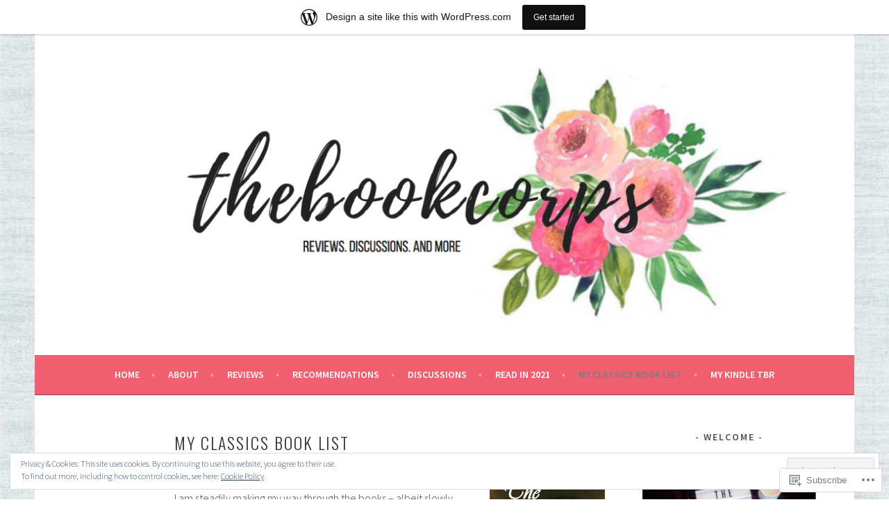

--- FILE ---
content_type: text/html; charset=UTF-8
request_url: https://thebookcorps.wordpress.com/classics-tbr/
body_size: 33577
content:
<!DOCTYPE html>
<html lang="en">
<head>
<meta charset="UTF-8">
<meta name="viewport" content="width=device-width, initial-scale=1">
<link rel="profile" href="http://gmpg.org/xfn/11">
<link rel="pingback" href="https://thebookcorps.wordpress.com/xmlrpc.php">
<title>My Classics Book List &#8211; thebookcorps</title>
<meta name='robots' content='max-image-preview:large' />
<link rel='dns-prefetch' href='//s0.wp.com' />
<link rel='dns-prefetch' href='//widgets.wp.com' />
<link rel='dns-prefetch' href='//wordpress.com' />
<link rel='dns-prefetch' href='//fonts-api.wp.com' />
<link rel='dns-prefetch' href='//af.pubmine.com' />
<link rel="alternate" type="application/rss+xml" title="thebookcorps &raquo; Feed" href="https://thebookcorps.wordpress.com/feed/" />
<link rel="alternate" type="application/rss+xml" title="thebookcorps &raquo; Comments Feed" href="https://thebookcorps.wordpress.com/comments/feed/" />
<link rel="alternate" type="application/rss+xml" title="thebookcorps &raquo; My Classics Book&nbsp;List Comments Feed" href="https://thebookcorps.wordpress.com/classics-tbr/feed/" />
	<script type="text/javascript">
		/* <![CDATA[ */
		function addLoadEvent(func) {
			var oldonload = window.onload;
			if (typeof window.onload != 'function') {
				window.onload = func;
			} else {
				window.onload = function () {
					oldonload();
					func();
				}
			}
		}
		/* ]]> */
	</script>
	<link crossorigin='anonymous' rel='stylesheet' id='all-css-0-1' href='/_static/??-eJxtjEsOwjAMRC9EMBUoiAXiLG6wojTOR7WjiNuTdoGEYDkz7w30alzJSlkhNVO5+ZAFenh6UgFqYy0xkGHsoJQqo5KA6Ivp6EQO8P+AQxzYQlrRRbOnH3zm4j9CwjWShuzNjCsM9LvZ5Ee6T1c72cvpZs/LG8VZRLg=&cssminify=yes' type='text/css' media='all' />
<style id='wp-emoji-styles-inline-css'>

	img.wp-smiley, img.emoji {
		display: inline !important;
		border: none !important;
		box-shadow: none !important;
		height: 1em !important;
		width: 1em !important;
		margin: 0 0.07em !important;
		vertical-align: -0.1em !important;
		background: none !important;
		padding: 0 !important;
	}
/*# sourceURL=wp-emoji-styles-inline-css */
</style>
<link crossorigin='anonymous' rel='stylesheet' id='all-css-2-1' href='/wp-content/plugins/gutenberg-core/v22.2.0/build/styles/block-library/style.css?m=1764855221i&cssminify=yes' type='text/css' media='all' />
<style id='wp-block-library-inline-css'>
.has-text-align-justify {
	text-align:justify;
}
.has-text-align-justify{text-align:justify;}

/*# sourceURL=wp-block-library-inline-css */
</style><style id='global-styles-inline-css'>
:root{--wp--preset--aspect-ratio--square: 1;--wp--preset--aspect-ratio--4-3: 4/3;--wp--preset--aspect-ratio--3-4: 3/4;--wp--preset--aspect-ratio--3-2: 3/2;--wp--preset--aspect-ratio--2-3: 2/3;--wp--preset--aspect-ratio--16-9: 16/9;--wp--preset--aspect-ratio--9-16: 9/16;--wp--preset--color--black: #000000;--wp--preset--color--cyan-bluish-gray: #abb8c3;--wp--preset--color--white: #ffffff;--wp--preset--color--pale-pink: #f78da7;--wp--preset--color--vivid-red: #cf2e2e;--wp--preset--color--luminous-vivid-orange: #ff6900;--wp--preset--color--luminous-vivid-amber: #fcb900;--wp--preset--color--light-green-cyan: #7bdcb5;--wp--preset--color--vivid-green-cyan: #00d084;--wp--preset--color--pale-cyan-blue: #8ed1fc;--wp--preset--color--vivid-cyan-blue: #0693e3;--wp--preset--color--vivid-purple: #9b51e0;--wp--preset--gradient--vivid-cyan-blue-to-vivid-purple: linear-gradient(135deg,rgb(6,147,227) 0%,rgb(155,81,224) 100%);--wp--preset--gradient--light-green-cyan-to-vivid-green-cyan: linear-gradient(135deg,rgb(122,220,180) 0%,rgb(0,208,130) 100%);--wp--preset--gradient--luminous-vivid-amber-to-luminous-vivid-orange: linear-gradient(135deg,rgb(252,185,0) 0%,rgb(255,105,0) 100%);--wp--preset--gradient--luminous-vivid-orange-to-vivid-red: linear-gradient(135deg,rgb(255,105,0) 0%,rgb(207,46,46) 100%);--wp--preset--gradient--very-light-gray-to-cyan-bluish-gray: linear-gradient(135deg,rgb(238,238,238) 0%,rgb(169,184,195) 100%);--wp--preset--gradient--cool-to-warm-spectrum: linear-gradient(135deg,rgb(74,234,220) 0%,rgb(151,120,209) 20%,rgb(207,42,186) 40%,rgb(238,44,130) 60%,rgb(251,105,98) 80%,rgb(254,248,76) 100%);--wp--preset--gradient--blush-light-purple: linear-gradient(135deg,rgb(255,206,236) 0%,rgb(152,150,240) 100%);--wp--preset--gradient--blush-bordeaux: linear-gradient(135deg,rgb(254,205,165) 0%,rgb(254,45,45) 50%,rgb(107,0,62) 100%);--wp--preset--gradient--luminous-dusk: linear-gradient(135deg,rgb(255,203,112) 0%,rgb(199,81,192) 50%,rgb(65,88,208) 100%);--wp--preset--gradient--pale-ocean: linear-gradient(135deg,rgb(255,245,203) 0%,rgb(182,227,212) 50%,rgb(51,167,181) 100%);--wp--preset--gradient--electric-grass: linear-gradient(135deg,rgb(202,248,128) 0%,rgb(113,206,126) 100%);--wp--preset--gradient--midnight: linear-gradient(135deg,rgb(2,3,129) 0%,rgb(40,116,252) 100%);--wp--preset--font-size--small: 13px;--wp--preset--font-size--medium: 20px;--wp--preset--font-size--large: 36px;--wp--preset--font-size--x-large: 42px;--wp--preset--font-family--albert-sans: 'Albert Sans', sans-serif;--wp--preset--font-family--alegreya: Alegreya, serif;--wp--preset--font-family--arvo: Arvo, serif;--wp--preset--font-family--bodoni-moda: 'Bodoni Moda', serif;--wp--preset--font-family--bricolage-grotesque: 'Bricolage Grotesque', sans-serif;--wp--preset--font-family--cabin: Cabin, sans-serif;--wp--preset--font-family--chivo: Chivo, sans-serif;--wp--preset--font-family--commissioner: Commissioner, sans-serif;--wp--preset--font-family--cormorant: Cormorant, serif;--wp--preset--font-family--courier-prime: 'Courier Prime', monospace;--wp--preset--font-family--crimson-pro: 'Crimson Pro', serif;--wp--preset--font-family--dm-mono: 'DM Mono', monospace;--wp--preset--font-family--dm-sans: 'DM Sans', sans-serif;--wp--preset--font-family--dm-serif-display: 'DM Serif Display', serif;--wp--preset--font-family--domine: Domine, serif;--wp--preset--font-family--eb-garamond: 'EB Garamond', serif;--wp--preset--font-family--epilogue: Epilogue, sans-serif;--wp--preset--font-family--fahkwang: Fahkwang, sans-serif;--wp--preset--font-family--figtree: Figtree, sans-serif;--wp--preset--font-family--fira-sans: 'Fira Sans', sans-serif;--wp--preset--font-family--fjalla-one: 'Fjalla One', sans-serif;--wp--preset--font-family--fraunces: Fraunces, serif;--wp--preset--font-family--gabarito: Gabarito, system-ui;--wp--preset--font-family--ibm-plex-mono: 'IBM Plex Mono', monospace;--wp--preset--font-family--ibm-plex-sans: 'IBM Plex Sans', sans-serif;--wp--preset--font-family--ibarra-real-nova: 'Ibarra Real Nova', serif;--wp--preset--font-family--instrument-serif: 'Instrument Serif', serif;--wp--preset--font-family--inter: Inter, sans-serif;--wp--preset--font-family--josefin-sans: 'Josefin Sans', sans-serif;--wp--preset--font-family--jost: Jost, sans-serif;--wp--preset--font-family--libre-baskerville: 'Libre Baskerville', serif;--wp--preset--font-family--libre-franklin: 'Libre Franklin', sans-serif;--wp--preset--font-family--literata: Literata, serif;--wp--preset--font-family--lora: Lora, serif;--wp--preset--font-family--merriweather: Merriweather, serif;--wp--preset--font-family--montserrat: Montserrat, sans-serif;--wp--preset--font-family--newsreader: Newsreader, serif;--wp--preset--font-family--noto-sans-mono: 'Noto Sans Mono', sans-serif;--wp--preset--font-family--nunito: Nunito, sans-serif;--wp--preset--font-family--open-sans: 'Open Sans', sans-serif;--wp--preset--font-family--overpass: Overpass, sans-serif;--wp--preset--font-family--pt-serif: 'PT Serif', serif;--wp--preset--font-family--petrona: Petrona, serif;--wp--preset--font-family--piazzolla: Piazzolla, serif;--wp--preset--font-family--playfair-display: 'Playfair Display', serif;--wp--preset--font-family--plus-jakarta-sans: 'Plus Jakarta Sans', sans-serif;--wp--preset--font-family--poppins: Poppins, sans-serif;--wp--preset--font-family--raleway: Raleway, sans-serif;--wp--preset--font-family--roboto: Roboto, sans-serif;--wp--preset--font-family--roboto-slab: 'Roboto Slab', serif;--wp--preset--font-family--rubik: Rubik, sans-serif;--wp--preset--font-family--rufina: Rufina, serif;--wp--preset--font-family--sora: Sora, sans-serif;--wp--preset--font-family--source-sans-3: 'Source Sans 3', sans-serif;--wp--preset--font-family--source-serif-4: 'Source Serif 4', serif;--wp--preset--font-family--space-mono: 'Space Mono', monospace;--wp--preset--font-family--syne: Syne, sans-serif;--wp--preset--font-family--texturina: Texturina, serif;--wp--preset--font-family--urbanist: Urbanist, sans-serif;--wp--preset--font-family--work-sans: 'Work Sans', sans-serif;--wp--preset--spacing--20: 0.44rem;--wp--preset--spacing--30: 0.67rem;--wp--preset--spacing--40: 1rem;--wp--preset--spacing--50: 1.5rem;--wp--preset--spacing--60: 2.25rem;--wp--preset--spacing--70: 3.38rem;--wp--preset--spacing--80: 5.06rem;--wp--preset--shadow--natural: 6px 6px 9px rgba(0, 0, 0, 0.2);--wp--preset--shadow--deep: 12px 12px 50px rgba(0, 0, 0, 0.4);--wp--preset--shadow--sharp: 6px 6px 0px rgba(0, 0, 0, 0.2);--wp--preset--shadow--outlined: 6px 6px 0px -3px rgb(255, 255, 255), 6px 6px rgb(0, 0, 0);--wp--preset--shadow--crisp: 6px 6px 0px rgb(0, 0, 0);}:where(.is-layout-flex){gap: 0.5em;}:where(.is-layout-grid){gap: 0.5em;}body .is-layout-flex{display: flex;}.is-layout-flex{flex-wrap: wrap;align-items: center;}.is-layout-flex > :is(*, div){margin: 0;}body .is-layout-grid{display: grid;}.is-layout-grid > :is(*, div){margin: 0;}:where(.wp-block-columns.is-layout-flex){gap: 2em;}:where(.wp-block-columns.is-layout-grid){gap: 2em;}:where(.wp-block-post-template.is-layout-flex){gap: 1.25em;}:where(.wp-block-post-template.is-layout-grid){gap: 1.25em;}.has-black-color{color: var(--wp--preset--color--black) !important;}.has-cyan-bluish-gray-color{color: var(--wp--preset--color--cyan-bluish-gray) !important;}.has-white-color{color: var(--wp--preset--color--white) !important;}.has-pale-pink-color{color: var(--wp--preset--color--pale-pink) !important;}.has-vivid-red-color{color: var(--wp--preset--color--vivid-red) !important;}.has-luminous-vivid-orange-color{color: var(--wp--preset--color--luminous-vivid-orange) !important;}.has-luminous-vivid-amber-color{color: var(--wp--preset--color--luminous-vivid-amber) !important;}.has-light-green-cyan-color{color: var(--wp--preset--color--light-green-cyan) !important;}.has-vivid-green-cyan-color{color: var(--wp--preset--color--vivid-green-cyan) !important;}.has-pale-cyan-blue-color{color: var(--wp--preset--color--pale-cyan-blue) !important;}.has-vivid-cyan-blue-color{color: var(--wp--preset--color--vivid-cyan-blue) !important;}.has-vivid-purple-color{color: var(--wp--preset--color--vivid-purple) !important;}.has-black-background-color{background-color: var(--wp--preset--color--black) !important;}.has-cyan-bluish-gray-background-color{background-color: var(--wp--preset--color--cyan-bluish-gray) !important;}.has-white-background-color{background-color: var(--wp--preset--color--white) !important;}.has-pale-pink-background-color{background-color: var(--wp--preset--color--pale-pink) !important;}.has-vivid-red-background-color{background-color: var(--wp--preset--color--vivid-red) !important;}.has-luminous-vivid-orange-background-color{background-color: var(--wp--preset--color--luminous-vivid-orange) !important;}.has-luminous-vivid-amber-background-color{background-color: var(--wp--preset--color--luminous-vivid-amber) !important;}.has-light-green-cyan-background-color{background-color: var(--wp--preset--color--light-green-cyan) !important;}.has-vivid-green-cyan-background-color{background-color: var(--wp--preset--color--vivid-green-cyan) !important;}.has-pale-cyan-blue-background-color{background-color: var(--wp--preset--color--pale-cyan-blue) !important;}.has-vivid-cyan-blue-background-color{background-color: var(--wp--preset--color--vivid-cyan-blue) !important;}.has-vivid-purple-background-color{background-color: var(--wp--preset--color--vivid-purple) !important;}.has-black-border-color{border-color: var(--wp--preset--color--black) !important;}.has-cyan-bluish-gray-border-color{border-color: var(--wp--preset--color--cyan-bluish-gray) !important;}.has-white-border-color{border-color: var(--wp--preset--color--white) !important;}.has-pale-pink-border-color{border-color: var(--wp--preset--color--pale-pink) !important;}.has-vivid-red-border-color{border-color: var(--wp--preset--color--vivid-red) !important;}.has-luminous-vivid-orange-border-color{border-color: var(--wp--preset--color--luminous-vivid-orange) !important;}.has-luminous-vivid-amber-border-color{border-color: var(--wp--preset--color--luminous-vivid-amber) !important;}.has-light-green-cyan-border-color{border-color: var(--wp--preset--color--light-green-cyan) !important;}.has-vivid-green-cyan-border-color{border-color: var(--wp--preset--color--vivid-green-cyan) !important;}.has-pale-cyan-blue-border-color{border-color: var(--wp--preset--color--pale-cyan-blue) !important;}.has-vivid-cyan-blue-border-color{border-color: var(--wp--preset--color--vivid-cyan-blue) !important;}.has-vivid-purple-border-color{border-color: var(--wp--preset--color--vivid-purple) !important;}.has-vivid-cyan-blue-to-vivid-purple-gradient-background{background: var(--wp--preset--gradient--vivid-cyan-blue-to-vivid-purple) !important;}.has-light-green-cyan-to-vivid-green-cyan-gradient-background{background: var(--wp--preset--gradient--light-green-cyan-to-vivid-green-cyan) !important;}.has-luminous-vivid-amber-to-luminous-vivid-orange-gradient-background{background: var(--wp--preset--gradient--luminous-vivid-amber-to-luminous-vivid-orange) !important;}.has-luminous-vivid-orange-to-vivid-red-gradient-background{background: var(--wp--preset--gradient--luminous-vivid-orange-to-vivid-red) !important;}.has-very-light-gray-to-cyan-bluish-gray-gradient-background{background: var(--wp--preset--gradient--very-light-gray-to-cyan-bluish-gray) !important;}.has-cool-to-warm-spectrum-gradient-background{background: var(--wp--preset--gradient--cool-to-warm-spectrum) !important;}.has-blush-light-purple-gradient-background{background: var(--wp--preset--gradient--blush-light-purple) !important;}.has-blush-bordeaux-gradient-background{background: var(--wp--preset--gradient--blush-bordeaux) !important;}.has-luminous-dusk-gradient-background{background: var(--wp--preset--gradient--luminous-dusk) !important;}.has-pale-ocean-gradient-background{background: var(--wp--preset--gradient--pale-ocean) !important;}.has-electric-grass-gradient-background{background: var(--wp--preset--gradient--electric-grass) !important;}.has-midnight-gradient-background{background: var(--wp--preset--gradient--midnight) !important;}.has-small-font-size{font-size: var(--wp--preset--font-size--small) !important;}.has-medium-font-size{font-size: var(--wp--preset--font-size--medium) !important;}.has-large-font-size{font-size: var(--wp--preset--font-size--large) !important;}.has-x-large-font-size{font-size: var(--wp--preset--font-size--x-large) !important;}.has-albert-sans-font-family{font-family: var(--wp--preset--font-family--albert-sans) !important;}.has-alegreya-font-family{font-family: var(--wp--preset--font-family--alegreya) !important;}.has-arvo-font-family{font-family: var(--wp--preset--font-family--arvo) !important;}.has-bodoni-moda-font-family{font-family: var(--wp--preset--font-family--bodoni-moda) !important;}.has-bricolage-grotesque-font-family{font-family: var(--wp--preset--font-family--bricolage-grotesque) !important;}.has-cabin-font-family{font-family: var(--wp--preset--font-family--cabin) !important;}.has-chivo-font-family{font-family: var(--wp--preset--font-family--chivo) !important;}.has-commissioner-font-family{font-family: var(--wp--preset--font-family--commissioner) !important;}.has-cormorant-font-family{font-family: var(--wp--preset--font-family--cormorant) !important;}.has-courier-prime-font-family{font-family: var(--wp--preset--font-family--courier-prime) !important;}.has-crimson-pro-font-family{font-family: var(--wp--preset--font-family--crimson-pro) !important;}.has-dm-mono-font-family{font-family: var(--wp--preset--font-family--dm-mono) !important;}.has-dm-sans-font-family{font-family: var(--wp--preset--font-family--dm-sans) !important;}.has-dm-serif-display-font-family{font-family: var(--wp--preset--font-family--dm-serif-display) !important;}.has-domine-font-family{font-family: var(--wp--preset--font-family--domine) !important;}.has-eb-garamond-font-family{font-family: var(--wp--preset--font-family--eb-garamond) !important;}.has-epilogue-font-family{font-family: var(--wp--preset--font-family--epilogue) !important;}.has-fahkwang-font-family{font-family: var(--wp--preset--font-family--fahkwang) !important;}.has-figtree-font-family{font-family: var(--wp--preset--font-family--figtree) !important;}.has-fira-sans-font-family{font-family: var(--wp--preset--font-family--fira-sans) !important;}.has-fjalla-one-font-family{font-family: var(--wp--preset--font-family--fjalla-one) !important;}.has-fraunces-font-family{font-family: var(--wp--preset--font-family--fraunces) !important;}.has-gabarito-font-family{font-family: var(--wp--preset--font-family--gabarito) !important;}.has-ibm-plex-mono-font-family{font-family: var(--wp--preset--font-family--ibm-plex-mono) !important;}.has-ibm-plex-sans-font-family{font-family: var(--wp--preset--font-family--ibm-plex-sans) !important;}.has-ibarra-real-nova-font-family{font-family: var(--wp--preset--font-family--ibarra-real-nova) !important;}.has-instrument-serif-font-family{font-family: var(--wp--preset--font-family--instrument-serif) !important;}.has-inter-font-family{font-family: var(--wp--preset--font-family--inter) !important;}.has-josefin-sans-font-family{font-family: var(--wp--preset--font-family--josefin-sans) !important;}.has-jost-font-family{font-family: var(--wp--preset--font-family--jost) !important;}.has-libre-baskerville-font-family{font-family: var(--wp--preset--font-family--libre-baskerville) !important;}.has-libre-franklin-font-family{font-family: var(--wp--preset--font-family--libre-franklin) !important;}.has-literata-font-family{font-family: var(--wp--preset--font-family--literata) !important;}.has-lora-font-family{font-family: var(--wp--preset--font-family--lora) !important;}.has-merriweather-font-family{font-family: var(--wp--preset--font-family--merriweather) !important;}.has-montserrat-font-family{font-family: var(--wp--preset--font-family--montserrat) !important;}.has-newsreader-font-family{font-family: var(--wp--preset--font-family--newsreader) !important;}.has-noto-sans-mono-font-family{font-family: var(--wp--preset--font-family--noto-sans-mono) !important;}.has-nunito-font-family{font-family: var(--wp--preset--font-family--nunito) !important;}.has-open-sans-font-family{font-family: var(--wp--preset--font-family--open-sans) !important;}.has-overpass-font-family{font-family: var(--wp--preset--font-family--overpass) !important;}.has-pt-serif-font-family{font-family: var(--wp--preset--font-family--pt-serif) !important;}.has-petrona-font-family{font-family: var(--wp--preset--font-family--petrona) !important;}.has-piazzolla-font-family{font-family: var(--wp--preset--font-family--piazzolla) !important;}.has-playfair-display-font-family{font-family: var(--wp--preset--font-family--playfair-display) !important;}.has-plus-jakarta-sans-font-family{font-family: var(--wp--preset--font-family--plus-jakarta-sans) !important;}.has-poppins-font-family{font-family: var(--wp--preset--font-family--poppins) !important;}.has-raleway-font-family{font-family: var(--wp--preset--font-family--raleway) !important;}.has-roboto-font-family{font-family: var(--wp--preset--font-family--roboto) !important;}.has-roboto-slab-font-family{font-family: var(--wp--preset--font-family--roboto-slab) !important;}.has-rubik-font-family{font-family: var(--wp--preset--font-family--rubik) !important;}.has-rufina-font-family{font-family: var(--wp--preset--font-family--rufina) !important;}.has-sora-font-family{font-family: var(--wp--preset--font-family--sora) !important;}.has-source-sans-3-font-family{font-family: var(--wp--preset--font-family--source-sans-3) !important;}.has-source-serif-4-font-family{font-family: var(--wp--preset--font-family--source-serif-4) !important;}.has-space-mono-font-family{font-family: var(--wp--preset--font-family--space-mono) !important;}.has-syne-font-family{font-family: var(--wp--preset--font-family--syne) !important;}.has-texturina-font-family{font-family: var(--wp--preset--font-family--texturina) !important;}.has-urbanist-font-family{font-family: var(--wp--preset--font-family--urbanist) !important;}.has-work-sans-font-family{font-family: var(--wp--preset--font-family--work-sans) !important;}
/*# sourceURL=global-styles-inline-css */
</style>

<style id='classic-theme-styles-inline-css'>
/*! This file is auto-generated */
.wp-block-button__link{color:#fff;background-color:#32373c;border-radius:9999px;box-shadow:none;text-decoration:none;padding:calc(.667em + 2px) calc(1.333em + 2px);font-size:1.125em}.wp-block-file__button{background:#32373c;color:#fff;text-decoration:none}
/*# sourceURL=/wp-includes/css/classic-themes.min.css */
</style>
<link crossorigin='anonymous' rel='stylesheet' id='all-css-4-1' href='/_static/??-eJx9j9sOwjAIhl/[base64]&cssminify=yes' type='text/css' media='all' />
<link rel='stylesheet' id='verbum-gutenberg-css-css' href='https://widgets.wp.com/verbum-block-editor/block-editor.css?ver=1738686361' media='all' />
<link crossorigin='anonymous' rel='stylesheet' id='all-css-6-1' href='/_static/??/wp-content/mu-plugins/comment-likes/css/comment-likes.css,/i/noticons/noticons.css?m=1436783281j&cssminify=yes' type='text/css' media='all' />
<link rel='stylesheet' id='sela-fonts-css' href='https://fonts-api.wp.com/css?family=Source+Sans+Pro%3A300%2C300italic%2C400%2C400italic%2C600%7CDroid+Serif%3A400%2C400italic%7COswald%3A300%2C400&#038;subset=latin%2Clatin-ext' media='all' />
<link crossorigin='anonymous' rel='stylesheet' id='all-css-8-1' href='/_static/??-eJyFj90KwjAMRl/IGqaTeSM+inQh1s60KUvL8O3txIuConffgfPlB5ZkUGKmmCEUk7g4HxUmysni/c0QRCJcfERwFGn2taHf4xZVN9AMzTcKpJDKCEpsQfOD6a+1rnqZZkko4cNvTp1pZHE1OqhWg79KjsSwoM2+PtaCubL181o9h1M3HPa7Yz90/fQEUdZukw==&cssminify=yes' type='text/css' media='all' />
<link crossorigin='anonymous' rel='stylesheet' id='print-css-9-1' href='/wp-content/mu-plugins/global-print/global-print.css?m=1465851035i&cssminify=yes' type='text/css' media='print' />
<style id='jetpack-global-styles-frontend-style-inline-css'>
:root { --font-headings: unset; --font-base: unset; --font-headings-default: -apple-system,BlinkMacSystemFont,"Segoe UI",Roboto,Oxygen-Sans,Ubuntu,Cantarell,"Helvetica Neue",sans-serif; --font-base-default: -apple-system,BlinkMacSystemFont,"Segoe UI",Roboto,Oxygen-Sans,Ubuntu,Cantarell,"Helvetica Neue",sans-serif;}
/*# sourceURL=jetpack-global-styles-frontend-style-inline-css */
</style>
<link crossorigin='anonymous' rel='stylesheet' id='all-css-12-1' href='/_static/??-eJyNjcEKwjAQRH/IuFRT6kX8FNkmS5K6yQY3Qfx7bfEiXrwM82B4A49qnJRGpUHupnIPqSgs1Cq624chi6zhO5OCRryTR++fW00l7J3qDv43XVNxoOISsmEJol/wY2uR8vs3WggsM/I6uOTzMI3Hw8lOg11eUT1JKA==&cssminify=yes' type='text/css' media='all' />
<script type="text/javascript" id="wpcom-actionbar-placeholder-js-extra">
/* <![CDATA[ */
var actionbardata = {"siteID":"113037226","postID":"1758","siteURL":"https://thebookcorps.wordpress.com","xhrURL":"https://thebookcorps.wordpress.com/wp-admin/admin-ajax.php","nonce":"761f12cbc2","isLoggedIn":"","statusMessage":"","subsEmailDefault":"instantly","proxyScriptUrl":"https://s0.wp.com/wp-content/js/wpcom-proxy-request.js?m=1513050504i&amp;ver=20211021","shortlink":"https://wp.me/P7Ei94-sm","i18n":{"followedText":"New posts from this site will now appear in your \u003Ca href=\"https://wordpress.com/reader\"\u003EReader\u003C/a\u003E","foldBar":"Collapse this bar","unfoldBar":"Expand this bar","shortLinkCopied":"Shortlink copied to clipboard."}};
//# sourceURL=wpcom-actionbar-placeholder-js-extra
/* ]]> */
</script>
<script type="text/javascript" id="jetpack-mu-wpcom-settings-js-before">
/* <![CDATA[ */
var JETPACK_MU_WPCOM_SETTINGS = {"assetsUrl":"https://s0.wp.com/wp-content/mu-plugins/jetpack-mu-wpcom-plugin/moon/jetpack_vendor/automattic/jetpack-mu-wpcom/src/build/"};
//# sourceURL=jetpack-mu-wpcom-settings-js-before
/* ]]> */
</script>
<script crossorigin='anonymous' type='text/javascript'  src='/_static/??-eJyFjcsOwiAQRX/I6dSa+lgYvwWBEAgMOAPW/n3bqIk7V2dxT87FqYDOVC1VDIIcKxTOr7kLssN186RjM1a2MTya5fmDLnn6K0HyjlW1v/L37R6zgxKb8yQ4ZTbKCOioRN4hnQo+hw1AmcCZwmvilq7709CPh/54voQFmNpFWg=='></script>
<script type="text/javascript" id="rlt-proxy-js-after">
/* <![CDATA[ */
	rltInitialize( {"token":null,"iframeOrigins":["https:\/\/widgets.wp.com"]} );
//# sourceURL=rlt-proxy-js-after
/* ]]> */
</script>
<link rel="EditURI" type="application/rsd+xml" title="RSD" href="https://thebookcorps.wordpress.com/xmlrpc.php?rsd" />
<meta name="generator" content="WordPress.com" />
<link rel="canonical" href="https://thebookcorps.wordpress.com/classics-tbr/" />
<link rel='shortlink' href='https://wp.me/P7Ei94-sm' />
<link rel="alternate" type="application/json+oembed" href="https://public-api.wordpress.com/oembed/?format=json&amp;url=https%3A%2F%2Fthebookcorps.wordpress.com%2Fclassics-tbr%2F&amp;for=wpcom-auto-discovery" /><link rel="alternate" type="application/xml+oembed" href="https://public-api.wordpress.com/oembed/?format=xml&amp;url=https%3A%2F%2Fthebookcorps.wordpress.com%2Fclassics-tbr%2F&amp;for=wpcom-auto-discovery" />
<!-- Jetpack Open Graph Tags -->
<meta property="og:type" content="article" />
<meta property="og:title" content="My Classics Book List" />
<meta property="og:url" content="https://thebookcorps.wordpress.com/classics-tbr/" />
<meta property="og:description" content="I have had my literary bucket list up here for quite some time, and I am steadily making my way through the books &#8211; albeit slowly. One lovely blogger commented on a post of mine and introduce…" />
<meta property="article:published_time" content="2016-09-14T11:20:47+00:00" />
<meta property="article:modified_time" content="2022-09-11T01:25:28+00:00" />
<meta property="og:site_name" content="thebookcorps" />
<meta property="og:image" content="https://thebookcorps.wordpress.com/wp-content/uploads/2016/09/classicsclub1.jpg" />
<meta property="og:image:width" content="166" />
<meta property="og:image:height" content="176" />
<meta property="og:image:alt" content="classicsclub1" />
<meta property="og:locale" content="en_US" />
<meta property="fb:app_id" content="249643311490" />
<meta property="article:publisher" content="https://www.facebook.com/WordPresscom" />
<meta name="twitter:text:title" content="My Classics Book&nbsp;List" />
<meta name="twitter:image" content="https://thebookcorps.wordpress.com/wp-content/uploads/2016/09/classicsclub1.jpg?w=144" />
<meta name="twitter:image:alt" content="classicsclub1" />
<meta name="twitter:card" content="summary" />

<!-- End Jetpack Open Graph Tags -->
<link rel="shortcut icon" type="image/x-icon" href="https://secure.gravatar.com/blavatar/6621e2b284ae1edf293ade9b11c7b58e24d263f39639de4f44ad9128b527fb47?s=32" sizes="16x16" />
<link rel="icon" type="image/x-icon" href="https://secure.gravatar.com/blavatar/6621e2b284ae1edf293ade9b11c7b58e24d263f39639de4f44ad9128b527fb47?s=32" sizes="16x16" />
<link rel="apple-touch-icon" href="https://secure.gravatar.com/blavatar/6621e2b284ae1edf293ade9b11c7b58e24d263f39639de4f44ad9128b527fb47?s=114" />
<link rel="search" type="application/opensearchdescription+xml" href="https://thebookcorps.wordpress.com/osd.xml" title="thebookcorps" />
<link rel="search" type="application/opensearchdescription+xml" href="https://s1.wp.com/opensearch.xml" title="WordPress.com" />
<meta name="theme-color" content="#ffffff" />
<meta name="description" content="I have had my literary bucket list up here for quite some time, and I am steadily making my way through the books - albeit slowly. One lovely blogger commented on a post of mine and introduced me to a group of likeminded people, called The Classics Club. This is a group where book lovers come&hellip;" />
	<style type="text/css" id="sela-header-css">
					.site-title,
			.site-description {
				clip: rect(1px, 1px, 1px, 1px);
				position: absolute;
			}
			</style>
	<style type="text/css" id="custom-background-css">
body.custom-background { background-color: #ffffff; background-image: url("https://thebookcorps.files.wordpress.com/2018/07/0ac23efa236ec3ef53621a6745684082.jpg"); background-position: left top; background-size: auto; background-repeat: repeat; background-attachment: scroll; }
</style>
	<script type="text/javascript">
/* <![CDATA[ */
var wa_client = {}; wa_client.cmd = []; wa_client.config = { 'blog_id': 113037226, 'blog_language': 'en', 'is_wordads': false, 'hosting_type': 0, 'afp_account_id': 'pub-7489559609322294', 'afp_host_id': 5038568878849053, 'theme': 'pub/sela', '_': { 'title': 'Advertisement', 'privacy_settings': 'Privacy Settings' }, 'formats': [ 'inline', 'belowpost', 'bottom_sticky', 'sidebar_sticky_right', 'sidebar', 'gutenberg_rectangle', 'gutenberg_leaderboard', 'gutenberg_mobile_leaderboard', 'gutenberg_skyscraper' ] };
/* ]]> */
</script>
		<script type="text/javascript">

			window.doNotSellCallback = function() {

				var linkElements = [
					'a[href="https://wordpress.com/?ref=footer_blog"]',
					'a[href="https://wordpress.com/?ref=footer_website"]',
					'a[href="https://wordpress.com/?ref=vertical_footer"]',
					'a[href^="https://wordpress.com/?ref=footer_segment_"]',
				].join(',');

				var dnsLink = document.createElement( 'a' );
				dnsLink.href = 'https://wordpress.com/advertising-program-optout/';
				dnsLink.classList.add( 'do-not-sell-link' );
				dnsLink.rel = 'nofollow';
				dnsLink.style.marginLeft = '0.5em';
				dnsLink.textContent = 'Do Not Sell or Share My Personal Information';

				var creditLinks = document.querySelectorAll( linkElements );

				if ( 0 === creditLinks.length ) {
					return false;
				}

				Array.prototype.forEach.call( creditLinks, function( el ) {
					el.insertAdjacentElement( 'afterend', dnsLink );
				});

				return true;
			};

		</script>
		<style type="text/css" id="custom-colors-css">    .nav-menu > li > a:after {
        color: rgba(0, 0, 0, 0.3);
    }
.main-navigation a, .social-links ul a:before { color: #FFFFFF;}
.menu-toggle, .menu-toggle:hover, .menu-toggle:focus { color: #FFFFFF;}
.main-navigation.toggled ul ul, .main-navigation.toggled ul ul a { color: #FFFFFF;}
.site-info a { color: #FFFFFF;}
.main-navigation li.current_page_ancestor > a, .main-navigation li.current-menu-ancestor > a { color: #7C7C7C;}
.main-navigation a:hover, .main-navigation ul > :hover > a, .main-navigation ul > .focus > a { color: #7C7C7C;}
.main-navigation li.current_page_item > a, .main-navigation li.current-menu-item > a { color: #7C7C7C;}
.main-navigation li.current_page_item > a .sub-menu li a, .main-navigation li.current-menu-item > a .sub-menu li a, .main-navigation ul ul li.current_page_item > a, .main-navigation ul ul li.current-menu-item > a { color: #4F4F4F;}
body { background-color: #ffffff;}
</style>
<script type="text/javascript">
	window.google_analytics_uacct = "UA-52447-2";
</script>

<script type="text/javascript">
	var _gaq = _gaq || [];
	_gaq.push(['_setAccount', 'UA-52447-2']);
	_gaq.push(['_gat._anonymizeIp']);
	_gaq.push(['_setDomainName', 'wordpress.com']);
	_gaq.push(['_initData']);
	_gaq.push(['_trackPageview']);

	(function() {
		var ga = document.createElement('script'); ga.type = 'text/javascript'; ga.async = true;
		ga.src = ('https:' == document.location.protocol ? 'https://ssl' : 'http://www') + '.google-analytics.com/ga.js';
		(document.getElementsByTagName('head')[0] || document.getElementsByTagName('body')[0]).appendChild(ga);
	})();
</script>
<link crossorigin='anonymous' rel='stylesheet' id='all-css-0-3' href='/_static/??-eJydjssKwjAQRX/IdqhFiwvxU6SdDGHaJBMyCfn9VnygO3V5LpfDgRoblJApZPClia5YDgoz5Tji8mDwIgGuHBAmJ7goaOVIqUXVHXxv8GKKIwUckxQl9zo9h1+F96TCzoCWSTFxzCzb+YNaz+Hf1MrGUlawIibRaLZ4faOb9uLP3XDoT8Ox7/bzCkbUf7Y=&cssminify=yes' type='text/css' media='all' />
</head>

<body class="wp-singular page-template-default page page-id-1758 custom-background wp-custom-logo wp-theme-pubsela customizer-styles-applied not-multi-author jetpack-reblog-enabled has-site-logo has-marketing-bar has-marketing-bar-theme-sela">
<div id="page" class="hfeed site">
	<header id="masthead" class="site-header" role="banner">
		<a class="skip-link screen-reader-text" href="#content" title="Skip to content">Skip to content</a>

		<div class="site-branding">
			<a href="https://thebookcorps.wordpress.com/" class="site-logo-link" rel="home" itemprop="url"><img width="1089" height="380" src="https://thebookcorps.wordpress.com/wp-content/uploads/2018/07/recent.png?w=1089" class="site-logo attachment-sela-logo" alt="" data-size="sela-logo" itemprop="logo" decoding="async" srcset="https://thebookcorps.wordpress.com/wp-content/uploads/2018/07/recent.png?w=1089 1089w, https://thebookcorps.wordpress.com/wp-content/uploads/2018/07/recent.png?w=150 150w, https://thebookcorps.wordpress.com/wp-content/uploads/2018/07/recent.png?w=300 300w, https://thebookcorps.wordpress.com/wp-content/uploads/2018/07/recent.png?w=768 768w, https://thebookcorps.wordpress.com/wp-content/uploads/2018/07/recent.png?w=1024 1024w, https://thebookcorps.wordpress.com/wp-content/uploads/2018/07/recent.png?w=1440 1440w, https://thebookcorps.wordpress.com/wp-content/uploads/2018/07/recent.png 1496w" sizes="(max-width: 1089px) 100vw, 1089px" data-attachment-id="24332" data-permalink="https://thebookcorps.wordpress.com/recent/" data-orig-file="https://thebookcorps.wordpress.com/wp-content/uploads/2018/07/recent.png" data-orig-size="1496,522" data-comments-opened="1" data-image-meta="{&quot;aperture&quot;:&quot;0&quot;,&quot;credit&quot;:&quot;&quot;,&quot;camera&quot;:&quot;&quot;,&quot;caption&quot;:&quot;&quot;,&quot;created_timestamp&quot;:&quot;0&quot;,&quot;copyright&quot;:&quot;&quot;,&quot;focal_length&quot;:&quot;0&quot;,&quot;iso&quot;:&quot;0&quot;,&quot;shutter_speed&quot;:&quot;0&quot;,&quot;title&quot;:&quot;&quot;,&quot;orientation&quot;:&quot;0&quot;}" data-image-title="recent" data-image-description="" data-image-caption="" data-medium-file="https://thebookcorps.wordpress.com/wp-content/uploads/2018/07/recent.png?w=300" data-large-file="https://thebookcorps.wordpress.com/wp-content/uploads/2018/07/recent.png?w=620" /></a>			<h1 class="site-title"><a href="https://thebookcorps.wordpress.com/" title="thebookcorps" rel="home">thebookcorps</a></h1>
							<h2 class="site-description">Reviews. Discussions. &amp; More</h2>
					</div><!-- .site-branding -->

		<nav id="site-navigation" class="main-navigation" role="navigation">
			<button class="menu-toggle" aria-controls="menu" aria-expanded="false">Menu</button>
			<div class="menu-primary-container"><ul id="menu-primary" class="menu"><li id="menu-item-1224" class="menu-item menu-item-type-custom menu-item-object-custom menu-item-home menu-item-1224"><a href="https://thebookcorps.wordpress.com/">Home</a></li>
<li id="menu-item-1225" class="menu-item menu-item-type-post_type menu-item-object-page menu-item-has-children menu-item-1225"><a href="https://thebookcorps.wordpress.com/about/">About</a>
<ul class="sub-menu">
	<li id="menu-item-1227" class="menu-item menu-item-type-post_type menu-item-object-page menu-item-1227"><a href="https://thebookcorps.wordpress.com/ratingsystem/">Rating System</a></li>
	<li id="menu-item-1226" class="menu-item menu-item-type-post_type menu-item-object-page menu-item-1226"><a href="https://thebookcorps.wordpress.com/contact/">Contact</a></li>
</ul>
</li>
<li id="menu-item-23229" class="menu-item menu-item-type-taxonomy menu-item-object-category menu-item-has-children menu-item-23229"><a href="https://thebookcorps.wordpress.com/category/book-reviews/">Reviews</a>
<ul class="sub-menu">
	<li id="menu-item-23233" class="menu-item menu-item-type-post_type menu-item-object-page menu-item-23233"><a href="https://thebookcorps.wordpress.com/title-a-z/">All Reviews A-Z</a></li>
	<li id="menu-item-23223" class="menu-item menu-item-type-post_type menu-item-object-page menu-item-23223"><a href="https://thebookcorps.wordpress.com/arc-reviews/">ARC Reviews</a></li>
</ul>
</li>
<li id="menu-item-24498" class="menu-item menu-item-type-taxonomy menu-item-object-category menu-item-24498"><a href="https://thebookcorps.wordpress.com/category/recommendations/">Recommendations</a></li>
<li id="menu-item-23485" class="menu-item menu-item-type-taxonomy menu-item-object-category menu-item-23485"><a href="https://thebookcorps.wordpress.com/category/discussion/">Discussions</a></li>
<li id="menu-item-36244" class="menu-item menu-item-type-post_type menu-item-object-page menu-item-has-children menu-item-36244"><a href="https://thebookcorps.wordpress.com/read-in-2021/">Read in 2021</a>
<ul class="sub-menu">
	<li id="menu-item-31515" class="menu-item menu-item-type-post_type menu-item-object-page menu-item-31515"><a href="https://thebookcorps.wordpress.com/read-in-2020/">Read in 2020</a></li>
	<li id="menu-item-28925" class="menu-item menu-item-type-post_type menu-item-object-page menu-item-28925"><a href="https://thebookcorps.wordpress.com/read-in-2019/">Read in 2019</a></li>
</ul>
</li>
<li id="menu-item-1889" class="menu-item menu-item-type-post_type menu-item-object-page current-menu-item page_item page-item-1758 current_page_item menu-item-1889"><a href="https://thebookcorps.wordpress.com/classics-tbr/" aria-current="page">My Classics Book List</a></li>
<li id="menu-item-25911" class="menu-item menu-item-type-post_type menu-item-object-post menu-item-25911"><a href="https://thebookcorps.wordpress.com/2018/10/17/tackling-my-kindle-tbr/">My Kindle TBR</a></li>
</ul></div>		</nav><!-- #site-navigation -->
	</header><!-- #masthead -->

	<div id="content" class="site-content">

		
			

		
		
		<div class="content-wrapper without-featured-image">
			<div id="primary" class="content-area">
				<main id="main" class="site-main" role="main">

					
						
<article id="post-1758" class="post-1758 page type-page status-publish hentry without-featured-image">

	<header class="entry-header">
		<h1 class="entry-title">My Classics Book&nbsp;List</h1>
	</header><!-- .entry-header -->

	<div class="entry-content">
		<p><img data-attachment-id="20328" data-permalink="https://thebookcorps.wordpress.com/classics-tbr/classicsclub1/#main" data-orig-file="https://thebookcorps.wordpress.com/wp-content/uploads/2016/09/classicsclub1.jpg" data-orig-size="166,176" data-comments-opened="1" data-image-meta="{&quot;aperture&quot;:&quot;0&quot;,&quot;credit&quot;:&quot;&quot;,&quot;camera&quot;:&quot;&quot;,&quot;caption&quot;:&quot;&quot;,&quot;created_timestamp&quot;:&quot;0&quot;,&quot;copyright&quot;:&quot;&quot;,&quot;focal_length&quot;:&quot;0&quot;,&quot;iso&quot;:&quot;0&quot;,&quot;shutter_speed&quot;:&quot;0&quot;,&quot;title&quot;:&quot;&quot;,&quot;orientation&quot;:&quot;0&quot;}" data-image-title="classicsclub1" data-image-description="" data-image-caption="" data-medium-file="https://thebookcorps.wordpress.com/wp-content/uploads/2016/09/classicsclub1.jpg?w=166" data-large-file="https://thebookcorps.wordpress.com/wp-content/uploads/2016/09/classicsclub1.jpg?w=166" class=" size-full wp-image-20328 alignright" src="https://thebookcorps.wordpress.com/wp-content/uploads/2016/09/classicsclub1.jpg?w=620" alt="classicsclub1"   srcset="https://thebookcorps.wordpress.com/wp-content/uploads/2016/09/classicsclub1.jpg 166w, https://thebookcorps.wordpress.com/wp-content/uploads/2016/09/classicsclub1.jpg?w=141&amp;h=150 141w" sizes="(max-width: 166px) 100vw, 166px" />I have had my literary bucket list up here for quite some time, and I am steadily making my way through the books &#8211; albeit slowly. One lovely blogger commented on a post of mine and introduced me to a group of likeminded people, called <a href="https://theclassicsclubblog.wordpress.com" target="_blank" rel="noopener noreferrer">The Classics Club</a>. This is a group where book lovers come together and set themselves a goal of reading and blogging about at least 50 classics books within five years.</p>
<p>Considering I already had a goal to read as many classics books as possible, I decided to join this group, hoping that their passion for classics books will rub off on me and inspire me to read more. Start date: 31 October, 2017.</p>
<p style="text-align:center;"><img data-attachment-id="24117" data-permalink="https://thebookcorps.wordpress.com/2018/07/04/arc-review-unfit-to-print-by-kj-charles/screen-shot-2018-07-04-at-6-51-19-pm/#main" data-orig-file="https://thebookcorps.wordpress.com/wp-content/uploads/2018/07/screen-shot-2018-07-04-at-6-51-19-pm.png" data-orig-size="428,316" data-comments-opened="1" data-image-meta="{&quot;aperture&quot;:&quot;0&quot;,&quot;credit&quot;:&quot;&quot;,&quot;camera&quot;:&quot;&quot;,&quot;caption&quot;:&quot;&quot;,&quot;created_timestamp&quot;:&quot;0&quot;,&quot;copyright&quot;:&quot;&quot;,&quot;focal_length&quot;:&quot;0&quot;,&quot;iso&quot;:&quot;0&quot;,&quot;shutter_speed&quot;:&quot;0&quot;,&quot;title&quot;:&quot;&quot;,&quot;orientation&quot;:&quot;0&quot;}" data-image-title="Screen Shot 2018-07-04 at 6.51.19 pm" data-image-description="" data-image-caption="" data-medium-file="https://thebookcorps.wordpress.com/wp-content/uploads/2018/07/screen-shot-2018-07-04-at-6-51-19-pm.png?w=300" data-large-file="https://thebookcorps.wordpress.com/wp-content/uploads/2018/07/screen-shot-2018-07-04-at-6-51-19-pm.png?w=428" class="alignnone  wp-image-24117" src="https://thebookcorps.wordpress.com/wp-content/uploads/2018/07/screen-shot-2018-07-04-at-6-51-19-pm.png?w=173&#038;h=128" alt="Screen Shot 2018-07-04 at 6.51.19 pm" width="173" height="128" srcset="https://thebookcorps.wordpress.com/wp-content/uploads/2018/07/screen-shot-2018-07-04-at-6-51-19-pm.png?w=173&amp;h=128 173w, https://thebookcorps.wordpress.com/wp-content/uploads/2018/07/screen-shot-2018-07-04-at-6-51-19-pm.png?w=346&amp;h=255 346w, https://thebookcorps.wordpress.com/wp-content/uploads/2018/07/screen-shot-2018-07-04-at-6-51-19-pm.png?w=150&amp;h=111 150w, https://thebookcorps.wordpress.com/wp-content/uploads/2018/07/screen-shot-2018-07-04-at-6-51-19-pm.png?w=300&amp;h=221 300w" sizes="(max-width: 173px) 100vw, 173px" /></p>
<h4></h4>
<h4 style="text-align:center;"><strong>My Goal:<br />
</strong></h4>
<h5 style="text-align:center;">To read 50 classic books by 31 October, 2022.</h5>
<p><em><strong>Books completed: </strong></em>50/50<br />
<em><strong>Status: </strong></em>list completed on 11 September, 2022.</p>
<h4 style="text-align:center;"><strong>The Books:</strong></h4>
<ol>
<li><del><em>1984 </em>by George Orwell</del>     <strong>Read 23/8/21 &#8211; <a href="https://thebookcorps.wordpress.com/2022/04/18/mini-classic-review-1984-by-george-orwell/">Review</a></strong></li>
<li><del><em>A Little Princess </em>by Frances Hodgson Burnett</del>     <strong>Read 18/9/21 &#8211; <a href="https://thebookcorps.wordpress.com/2021/10/08/mini-classic-review-a-little-princess-by-frances-hodgson-burnett/">Review</a></strong></li>
<li><del><em>Animal Farm </em>by George Orwell</del>     <strong>Read 3/10/20 &#8211; <a href="https://thebookcorps.wordpress.com/2022/06/18/mini-classic-review-animal-farm-by-george-orwell/">Review</a></strong></li>
<li><del><em>Anna Karenina </em>by Leo Tolstoy</del>     <strong>Read 21/10/21 &#8211; <a href="https://thebookcorps.wordpress.com/2022/05/01/mini-classic-review-anna-karenina-by-leo-tolstoy/">Review</a></strong></li>
<li><del><em>Brave New World</em> by Aldous Huxley</del>     <strong>Read 31/10/21 &#8211; <a href="https://thebookcorps.wordpress.com/2022/06/25/mini-classic-review-brave-new-world-by-aldous-huxley/">Review</a></strong></li>
<li><del><em>The Bell Jar </em>by Sylvia Plath</del>     <strong>Read 19/4/22 &#8211; <a href="https://thebookcorps.wordpress.com/2022/07/17/mini-classic-review-the-bell-jar-by-sylvia-plath/">Review</a></strong></li>
<li><del><em>Beowulf </em>by Unknown</del>     <strong>Read 17/9/21 &#8211; <a href="https://thebookcorps.wordpress.com/2021/09/26/mini-classic-review-beowulf-by-unknown/">Review</a></strong></li>
<li><del><i>Brideshead Revisited </i>by Evelyn Waugh</del>     <strong>Read 29/10/20 &#8211; <a href="https://thebookcorps.wordpress.com/2022/06/20/mini-classic-review-brideshead-revisited-by-evelyn-waugh/">Review</a></strong></li>
<li><del><em>Brokeback Mountain </em>by Annie Proulx</del>     <strong>Read 2/11/17 &#8211; <a href="https://thebookcorps.wordpress.com/2022/01/30/mini-classic-review-brokeback-mountain-by-annie-proulx/">Review</a></strong></li>
<li><del><em>A Christmas Carol </em>by Charles Dickens</del>     <strong>Read 25/1/19 &#8211; <a href="https://thebookcorps.wordpress.com/2022/01/30/mini-classic-review-a-christmas-carol-by-charles-dickens/">Review</a></strong></li>
<li><del><i>The Collected Poems of Emily Dickinson</i> by Emily Dickinson</del>     <strong>Read 4/8/22 &#8211; <a href="https://thebookcorps.wordpress.com/2022/08/05/mini-classic-review-the-complete-poems-of-emily-dickinson/">Review</a></strong></li>
<li><del><em>A Clockwork Orange </em>by Anthony Burgess</del>     <strong>Read 10/11/21 &#8211; <a href="https://thebookcorps.wordpress.com/2022/06/25/mini-classic-review-a-clockwork-orange-by-anthony-burgess/">Review</a></strong></li>
<li><del><em>Days Without End </em>by Sebastian Barry</del>     <strong>Read 14/5/19 &#8211; <a href="https://thebookcorps.wordpress.com/2022/05/22/mini-classic-review-days-without-end-by-sebastian-barry/">Review</a></strong></li>
<li><del><em>Dracula </em>by Bram Stoker</del>     <strong>Read 18/8/21 &#8211; <a href="https://thebookcorps.wordpress.com/2021/08/23/mini-classic-review-dracula-by-bram-stoker/">Review</a></strong></li>
<li><del><em>Emma </em>by Jane Austen</del>     <strong>Read 7/11/21 &#8211; <a href="https://thebookcorps.wordpress.com/2022/01/30/mini-classic-review-emma-by-jane-austen/">Review</a></strong></li>
<li><del><i>Fahrenheit 451 </i>by Ray Bradbury</del>     <strong>Read 31/8/21 &#8211; <a href="https://thebookcorps.wordpress.com/2022/06/20/mini-classic-review-fahrenheit-451-by-ray-bradbury/">Review</a></strong></li>
<li><del><em>The Fellowship of the Ring </em>by J.R.R. Tolkien</del>     <strong>Read 15/9/21 &#8211; <a href="https://thebookcorps.wordpress.com/2021/09/19/mini-classic-review-the-fellowship-of-the-ring-by-j-r-r-tolkien/">Review</a></strong></li>
<li><del><em>Fight Club </em>by Chuck Palahniuk</del>     <strong>Read 3/9/21 &#8211; <a href="https://thebookcorps.wordpress.com/2022/06/25/mini-classic-review-fight-club-by-chuck-palahniuk/">Review</a></strong></li>
<li><del><em>Fingersmith </em>by Sarah Waters</del>     <strong>Read 7/1/18 &#8211; <a href="https://thebookcorps.wordpress.com/2018/07/23/mini-review-fingersmith-by-sarah-waters/" target="_blank" rel="noopener noreferrer">Review</a></strong></li>
<li><em><del>Frankenstein </del></em><del>by Mary Shelley</del>     <strong>Read 14/10/20 &#8211; <a href="https://thebookcorps.wordpress.com/2020/10/24/mini-classic-review-frankenstein/">Review</a></strong></li>
<li><del><em>The Game of Kings </em>by Dorothy Dunnett</del>     <strong>Read 11/7/22 &#8211; <a href="https://thebookcorps.wordpress.com/2022/07/19/mini-classic-review-the-game-of-kings-by-dorothy-dunnett/">Review</a></strong></li>
<li><del><em>Giovanni&#8217;s Room</em> by James Baldwin</del>     <strong>Read 21/6/21 &#8211; <a href="https://thebookcorps.wordpress.com/2022/07/02/mini-classic-review-giovannis-room-by-james-baldwin/">Review</a></strong></li>
<li><del><em>Gone with the Wind </em>by Margaret Mitchell</del>     <strong>Read 24/3/19 &#8211; <a href="https://thebookcorps.wordpress.com/2021/09/05/mini-classic-review-gone-with-the-wind-by-margaret-mitchell/">Review</a></strong></li>
<li><del><em>The Handmaid’s Tale </em>by Margaret Atwood</del>     <strong>Read 30/10/19 &#8211; <a href="https://thebookcorps.wordpress.com/2022/06/18/mini-classic-review-the-handmaids-tale-by-margaret-atwood/">Review</a></strong></li>
<li><del><em>The Hitchhiker’s Guide to the Galaxy </em>by Douglas Adams</del>     <b>Read 15/11/21 &#8211; </b><a href="https://thebookcorps.wordpress.com/2022/02/19/mini-classic-review-the-hitchhikers-guide-to-the-galaxy/"><span style="font-weight:600;">Review</span></a></li>
<li><del><em>In Cold Blood </em>by Truman Capote</del>     <strong>Read 29/6/22 &#8211; <a href="https://thebookcorps.wordpress.com/2022/07/23/mini-classic-review-in-cold-blood-by-truman-capote/">Review</a></strong></li>
<li><del><em>It </em>by Stephen King</del>     <strong>Read 27/10/18 &#8211; <a href="https://thebookcorps.wordpress.com/2021/09/25/mini-classic-review-it-by-stephen-king/">Review</a></strong></li>
<li><del><em>Les Miserables </em>by Victor Hugo</del>     <strong>Read 20/11/20 &#8211; <a href="https://thebookcorps.wordpress.com/2020/12/19/blogmas-19-mini-classic-review-les-miserables-by-victor-hugo/">Review</a></strong></li>
<li><del><em>The Lion, the Witch, and the Wardrobe </em>by C.S. Lewis</del>     <strong>Read 5/10/20 &#8211; <a href="https://thebookcorps.wordpress.com/2022/02/06/mini-classic-review-the-lion-the-witch-and-the-wardrobe-by-c-s-lewis/">Review</a></strong></li>
<li><em><del>The Little Prince </del></em><del>by Antoine de Saint-Exupery</del>     <strong>Read 11/7/20 &#8211; <a href="https://thebookcorps.wordpress.com/2022/02/06/mini-classic-review-the-little-prince-by-antoine-de-saint-exupery/">Review</a></strong></li>
<li><del><em>Little Women </em>by Louisa May Alcott</del>     <strong>Read 28/2/20 &#8211; <a href="https://thebookcorps.wordpress.com/2021/09/03/mini-classic-review-little-women-by-louisa-may-allcott/">Review</a></strong></li>
<li><del><em>Mansfield Park </em>by Jane Austen</del>     <strong>Read 3/1/22 &#8211; <a href="https://thebookcorps.wordpress.com/2022/07/23/mini-classic-review-mansfield-park-by-jane-austen/">Review</a></strong></li>
<li><del><em>Maurice </em>by E.M. Forster</del>     <strong>Read </strong><strong>21/2/20 &#8211; <a href="https://thebookcorps.wordpress.com/2022/06/18/mini-classic-review-maurice-by-e-m-forster/">Review</a></strong></li>
<li><del><em>The Memoirs of Sherlock Holmes </em>by Arthur Conan Doyle</del>     <strong>Read 7/1/22 &#8211; <a href="https://thebookcorps.wordpress.com/2022/07/23/mini-classic-review-the-memoirs-of-sherlock-holmes-by-arthur-conan-doyle/">Review</a></strong></li>
<li><em>T<del>he Neverending Story </del></em><del>by Michael Ende</del>     <strong>Read 11/9/22 &#8211; <a href="https://thebookcorps.wordpress.com/2022/09/11/mini-classic-review-the-neverending-story-by-michael-ende/">Review</a></strong></li>
<li><del><em>North and South </em>by Elizabeth Gaskell</del>     <strong>Read 24/11/21 &#8211; <a href="https://thebookcorps.wordpress.com/2022/06/30/mini-classic-review-north-and-south-by-elizabeth-gaskell/">Review</a></strong></li>
<li><del><em>Persuasion </em>by Jane Austen (reread)</del>     <strong>Read 30/12/21 &#8211; <a href="https://thebookcorps.wordpress.com/2022/06/30/mini-classic-review-persuasion-by-jane-austen/">Review</a></strong></li>
<li><del><em>The Phantom of the Opera </em>by Gaston Leroux</del>     <strong>Read 23/4/22 &#8211; <a href="https://thebookcorps.wordpress.com/2022/07/23/mini-classic-review-the-phantom-of-the-opera-by-gaston-leroux/">Review</a></strong></li>
<li><del><em>The Princess Bride </em>by William Goldman</del>     <strong>Read 15/8/22 &#8211; <a href="https://thebookcorps.wordpress.com/2022/08/30/mini-classic-review-the-princess-bride-by-william-goldman/">Review</a></strong></li>
<li><del><em>Richard III </em>by William Shakespeare</del>     <strong>Read 22/1/22 &#8211; <a href="https://thebookcorps.wordpress.com/2022/07/26/mini-classic-review-richard-iii-by-william-shakespeare/">Review</a></strong></li>
<li><del><em>The Road </em>by Cormac McCarthy</del>     <strong>Read 16/2/22 &#8211; <a href="https://thebookcorps.wordpress.com/2022/02/20/mini-classic-review-the-road-by-cormac-mccarthy/">Review</a></strong></li>
<li><del><em>The Secret History </em>by Donna Tartt</del><strong>     Read 31/3/18 &#8211; <a href="https://thebookcorps.wordpress.com/2021/09/03/mini-classic-review-the-secret-history-by-donna-tartt/">Review</a></strong></li>
<li><del><em>Sense and Sensibility </em>by Jane Austen</del>     <strong>Read 9/1/22 &#8211; <a href="https://thebookcorps.wordpress.com/2022/08/02/mini-classic-review-sense-and-sensibility-by-jane-austen/">Review</a></strong></li>
<li><del><em>Slaughterhouse-Five </em>by Kurt Vonnegut</del>     <strong>Read 27/1/22 &#8211; <a href="https://thebookcorps.wordpress.com/2022/08/02/mini-classic-review-slaughterhouse-five-by-kurt-vonnegut-jr/">Review</a></strong></li>
<li><del><em>A Tale of Two Cities </em>by Charles Dickens</del>     <strong>Read 17/5/22 &#8211; <a href="https://thebookcorps.wordpress.com/2022/08/02/mini-classic-review-a-tale-of-two-cities-by-charles-dickens/">Review</a></strong></li>
<li><del><em>Tales of the City </em>by Armistead Maupin</del>     <strong>Read 20/7/20 &#8211; <a href="https://thebookcorps.wordpress.com/2022/05/22/mini-classic-review-tales-of-the-city-by-armistead-maupin/">Review</a></strong></li>
<li><del><em>The Talented Mr. Ripely </em>by Patricia Highsmith</del>     <strong>Read 16/7/22 &#8211; <a href="https://thebookcorps.wordpress.com/2022/08/02/mini-classic-review-the-talented-mr-ripley-by-patricia-highsmith/">Review</a></strong></li>
<li><del><em>The Tenant of Wildfell Hall </em>by Anne Bronte</del>     <strong>Read 15/2/22 &#8211; <a href="https://thebookcorps.wordpress.com/2022/08/02/mini-classic-review-the-tenant-of-wildfell-hall-by-anne-bronte/">Review</a></strong></li>
<li><del><em>The Turn of the Screw </em>by Henry James</del>     <strong>Read 15/8/21 &#8211; <a href="https://thebookcorps.wordpress.com/2022/06/25/mini-classic-review-the-turn-of-the-screw-by-henry-james/">Review</a></strong></li>
<li><del><em>Wuthering Heights </em>by Emily Bronte</del>     <strong>Read 17/1/22 &#8211; <a href="https://thebookcorps.wordpress.com/2022/04/18/mini-classic-review-wuthering-heights-by-emily-bronte/">Review</a></strong></li>
</ol>
<p style="text-align:left;">I think this list is pretty doable. I&#8217;ve followed the five-year guideline, so that equates to 10 novels a year. Easy. I hope.</p>
<p style="text-align:left;">Each time I finish a novel, I will be reviewing it on my blog and will post a link next to the book&#8217;s name on this page.</p>
<div id="atatags-370373-696f2e016846f">
		<script type="text/javascript">
			__ATA = window.__ATA || {};
			__ATA.cmd = window.__ATA.cmd || [];
			__ATA.cmd.push(function() {
				__ATA.initVideoSlot('atatags-370373-696f2e016846f', {
					sectionId: '370373',
					format: 'inread'
				});
			});
		</script>
	</div><span id="wordads-inline-marker" style="display: none;"></span><div id="jp-post-flair" class="sharedaddy sd-like-enabled sd-sharing-enabled"><div class="sharedaddy sd-sharing-enabled"><div class="robots-nocontent sd-block sd-social sd-social-icon-text sd-sharing"><h3 class="sd-title">Share this:</h3><div class="sd-content"><ul><li class="share-twitter"><a rel="nofollow noopener noreferrer"
				data-shared="sharing-twitter-1758"
				class="share-twitter sd-button share-icon"
				href="https://thebookcorps.wordpress.com/classics-tbr/?share=twitter"
				target="_blank"
				aria-labelledby="sharing-twitter-1758"
				>
				<span id="sharing-twitter-1758" hidden>Share on X (Opens in new window)</span>
				<span>X</span>
			</a></li><li class="share-facebook"><a rel="nofollow noopener noreferrer"
				data-shared="sharing-facebook-1758"
				class="share-facebook sd-button share-icon"
				href="https://thebookcorps.wordpress.com/classics-tbr/?share=facebook"
				target="_blank"
				aria-labelledby="sharing-facebook-1758"
				>
				<span id="sharing-facebook-1758" hidden>Share on Facebook (Opens in new window)</span>
				<span>Facebook</span>
			</a></li><li class="share-end"></li></ul></div></div></div><div class='sharedaddy sd-block sd-like jetpack-likes-widget-wrapper jetpack-likes-widget-unloaded' id='like-post-wrapper-113037226-1758-696f2e016972f' data-src='//widgets.wp.com/likes/index.html?ver=20260120#blog_id=113037226&amp;post_id=1758&amp;origin=thebookcorps.wordpress.com&amp;obj_id=113037226-1758-696f2e016972f' data-name='like-post-frame-113037226-1758-696f2e016972f' data-title='Like or Reblog'><div class='likes-widget-placeholder post-likes-widget-placeholder' style='height: 55px;'><span class='button'><span>Like</span></span> <span class='loading'>Loading...</span></div><span class='sd-text-color'></span><a class='sd-link-color'></a></div></div>		
	</div><!-- .entry-content -->
	
</article><!-- #post-## -->

						
	<div id="comments" class="comments-area">

			<h2 class="comments-title">
			23 thoughts on &ldquo;<span>My Classics Book&nbsp;List</span>&rdquo;		</h2>

		
		<ol class="comment-list">
			
	<li id="comment-1993" class="pingback even thread-even depth-1">
		<div class="comment-body">
			Pingback: <a href="https://thebookcorps.wordpress.com/2017/10/16/i-joined-a-classics-book-club/" class="url" rel="ugc">I Joined a Classics Book Club! &#8211; thebookcorps</a> 		</div>

	</li><!-- #comment-## -->

	<li id="comment-2070" class="pingback odd alt thread-odd thread-alt depth-1">
		<div class="comment-body">
			Pingback: <a href="https://thebookcorps.wordpress.com/2017/10/31/october-wrap-up-the-month-i-had-to-school/" class="url" rel="ugc">October Wrap-up: The Month I Had to School :( &#8211; thebookcorps</a> 		</div>

	</li><!-- #comment-## -->

	<li id="comment-2087" class="pingback even thread-even depth-1">
		<div class="comment-body">
			Pingback: <a href="https://thebookcorps.wordpress.com/2017/11/08/awesome-blogger-award/" class="url" rel="ugc">Awesome Blogger Award &#8211; thebookcorps</a> 		</div>

	</li><!-- #comment-## -->

	<li id="comment-2512" class="comment byuser comment-author-livieann12 odd alt thread-odd thread-alt depth-1 parent">
		<article id="div-comment-2512" class="comment-body">

			<header class="comment-meta">
				<cite class="fn">LivTheReader</cite> <span class="says">says:</span>
				<div class="comment-metadata">
					<a href="https://thebookcorps.wordpress.com/classics-tbr/#comment-2512">
						<time datetime="2018-01-24T20:28:07+11:00">
							January 24, 2018 at 8:28 pm						</time>
					</a>
				</div><!-- .comment-metadata -->

				
				<div class="comment-tools">
					
					<span class="reply"><a rel="nofollow" class="comment-reply-link" href="https://thebookcorps.wordpress.com/classics-tbr/?replytocom=2512#respond" data-commentid="2512" data-postid="1758" data-belowelement="div-comment-2512" data-respondelement="respond" data-replyto="Reply to LivTheReader" aria-label="Reply to LivTheReader">Reply</a></span>				</div><!-- .comment-tools -->
			</header><!-- .comment-meta -->

			<div class="comment-author vcard">
				<img referrerpolicy="no-referrer" alt='LivTheReader&#039;s avatar' src='https://1.gravatar.com/avatar/7165a9b0a91f18b89614baf640a411f2c6f81ac3b17a8073b299e17708ab35f4?s=48&#038;d=identicon&#038;r=G' srcset='https://1.gravatar.com/avatar/7165a9b0a91f18b89614baf640a411f2c6f81ac3b17a8073b299e17708ab35f4?s=48&#038;d=identicon&#038;r=G 1x, https://1.gravatar.com/avatar/7165a9b0a91f18b89614baf640a411f2c6f81ac3b17a8073b299e17708ab35f4?s=72&#038;d=identicon&#038;r=G 1.5x, https://1.gravatar.com/avatar/7165a9b0a91f18b89614baf640a411f2c6f81ac3b17a8073b299e17708ab35f4?s=96&#038;d=identicon&#038;r=G 2x, https://1.gravatar.com/avatar/7165a9b0a91f18b89614baf640a411f2c6f81ac3b17a8073b299e17708ab35f4?s=144&#038;d=identicon&#038;r=G 3x, https://1.gravatar.com/avatar/7165a9b0a91f18b89614baf640a411f2c6f81ac3b17a8073b299e17708ab35f4?s=192&#038;d=identicon&#038;r=G 4x' class='avatar avatar-48' height='48' width='48' decoding='async' />			</div><!-- .comment-author -->

			<div class="comment-content">
				<p>HI! I recently joined the Classics Club too! We have some common titles =)</p>
<p id="comment-like-2512" data-liked=comment-not-liked class="comment-likes comment-not-liked"><a href="https://thebookcorps.wordpress.com/classics-tbr/?like_comment=2512&#038;_wpnonce=acd3a1f547" class="comment-like-link needs-login" rel="nofollow" data-blog="113037226"><span>Like</span></a><span id="comment-like-count-2512" class="comment-like-feedback">Liked by <a href="#" class="view-likers" data-like-count="1">1 person</a></span></p>
			</div><!-- .comment-content -->
		</article><!-- .comment-body -->

	<ul class="children">

	<li id="comment-2514" class="comment byuser comment-author-thebookcorps bypostauthor even depth-2 parent">
		<article id="div-comment-2514" class="comment-body">

			<header class="comment-meta">
				<cite class="fn"><a href="https://thebookcorps.wordpress.com" class="url" rel="ugc">thebookcorps</a></cite> <span class="says">says:</span>
				<div class="comment-metadata">
					<a href="https://thebookcorps.wordpress.com/classics-tbr/#comment-2514">
						<time datetime="2018-01-25T03:48:33+11:00">
							January 25, 2018 at 3:48 am						</time>
					</a>
				</div><!-- .comment-metadata -->

				
				<div class="comment-tools">
					
					<span class="reply"><a rel="nofollow" class="comment-reply-link" href="https://thebookcorps.wordpress.com/classics-tbr/?replytocom=2514#respond" data-commentid="2514" data-postid="1758" data-belowelement="div-comment-2514" data-respondelement="respond" data-replyto="Reply to thebookcorps" aria-label="Reply to thebookcorps">Reply</a></span>				</div><!-- .comment-tools -->
			</header><!-- .comment-meta -->

			<div class="comment-author vcard">
				<img referrerpolicy="no-referrer" alt='thebookcorps&#039;s avatar' src='https://0.gravatar.com/avatar/9a322b7568d7bc050114b24bf53dae04fd27391c4d9119a48cceeb14dd4d8da5?s=48&#038;d=identicon&#038;r=G' srcset='https://0.gravatar.com/avatar/9a322b7568d7bc050114b24bf53dae04fd27391c4d9119a48cceeb14dd4d8da5?s=48&#038;d=identicon&#038;r=G 1x, https://0.gravatar.com/avatar/9a322b7568d7bc050114b24bf53dae04fd27391c4d9119a48cceeb14dd4d8da5?s=72&#038;d=identicon&#038;r=G 1.5x, https://0.gravatar.com/avatar/9a322b7568d7bc050114b24bf53dae04fd27391c4d9119a48cceeb14dd4d8da5?s=96&#038;d=identicon&#038;r=G 2x, https://0.gravatar.com/avatar/9a322b7568d7bc050114b24bf53dae04fd27391c4d9119a48cceeb14dd4d8da5?s=144&#038;d=identicon&#038;r=G 3x, https://0.gravatar.com/avatar/9a322b7568d7bc050114b24bf53dae04fd27391c4d9119a48cceeb14dd4d8da5?s=192&#038;d=identicon&#038;r=G 4x' class='avatar avatar-48' height='48' width='48' loading='lazy' decoding='async' />			</div><!-- .comment-author -->

			<div class="comment-content">
				<p>Ooh that&#8217;s awesome! I&#8217;ll check yours out 😀</p>
<p id="comment-like-2514" data-liked=comment-not-liked class="comment-likes comment-not-liked"><a href="https://thebookcorps.wordpress.com/classics-tbr/?like_comment=2514&#038;_wpnonce=80a4e8d597" class="comment-like-link needs-login" rel="nofollow" data-blog="113037226"><span>Like</span></a><span id="comment-like-count-2514" class="comment-like-feedback">Liked by <a href="#" class="view-likers" data-like-count="1">1 person</a></span></p>
			</div><!-- .comment-content -->
		</article><!-- .comment-body -->

	<ul class="children">

	<li id="comment-2515" class="comment byuser comment-author-livieann12 odd alt depth-3 parent">
		<article id="div-comment-2515" class="comment-body">

			<header class="comment-meta">
				<cite class="fn">LivTheReader</cite> <span class="says">says:</span>
				<div class="comment-metadata">
					<a href="https://thebookcorps.wordpress.com/classics-tbr/#comment-2515">
						<time datetime="2018-01-25T07:40:54+11:00">
							January 25, 2018 at 7:40 am						</time>
					</a>
				</div><!-- .comment-metadata -->

				
				<div class="comment-tools">
					
									</div><!-- .comment-tools -->
			</header><!-- .comment-meta -->

			<div class="comment-author vcard">
				<img referrerpolicy="no-referrer" alt='LivTheReader&#039;s avatar' src='https://1.gravatar.com/avatar/7165a9b0a91f18b89614baf640a411f2c6f81ac3b17a8073b299e17708ab35f4?s=48&#038;d=identicon&#038;r=G' srcset='https://1.gravatar.com/avatar/7165a9b0a91f18b89614baf640a411f2c6f81ac3b17a8073b299e17708ab35f4?s=48&#038;d=identicon&#038;r=G 1x, https://1.gravatar.com/avatar/7165a9b0a91f18b89614baf640a411f2c6f81ac3b17a8073b299e17708ab35f4?s=72&#038;d=identicon&#038;r=G 1.5x, https://1.gravatar.com/avatar/7165a9b0a91f18b89614baf640a411f2c6f81ac3b17a8073b299e17708ab35f4?s=96&#038;d=identicon&#038;r=G 2x, https://1.gravatar.com/avatar/7165a9b0a91f18b89614baf640a411f2c6f81ac3b17a8073b299e17708ab35f4?s=144&#038;d=identicon&#038;r=G 3x, https://1.gravatar.com/avatar/7165a9b0a91f18b89614baf640a411f2c6f81ac3b17a8073b299e17708ab35f4?s=192&#038;d=identicon&#038;r=G 4x' class='avatar avatar-48' height='48' width='48' loading='lazy' decoding='async' />			</div><!-- .comment-author -->

			<div class="comment-content">
				<p>🙂</p>
<p id="comment-like-2515" data-liked=comment-not-liked class="comment-likes comment-not-liked"><a href="https://thebookcorps.wordpress.com/classics-tbr/?like_comment=2515&#038;_wpnonce=0b06d56bec" class="comment-like-link needs-login" rel="nofollow" data-blog="113037226"><span>Like</span></a><span id="comment-like-count-2515" class="comment-like-feedback">Liked by <a href="#" class="view-likers" data-like-count="1">1 person</a></span></p>
			</div><!-- .comment-content -->
		</article><!-- .comment-body -->

	</li><!-- #comment-## -->

	<li id="comment-2520" class="comment byuser comment-author-livieann12 even depth-3">
		<article id="div-comment-2520" class="comment-body">

			<header class="comment-meta">
				<cite class="fn">LivTheReader</cite> <span class="says">says:</span>
				<div class="comment-metadata">
					<a href="https://thebookcorps.wordpress.com/classics-tbr/#comment-2520">
						<time datetime="2018-01-26T09:39:05+11:00">
							January 26, 2018 at 9:39 am						</time>
					</a>
				</div><!-- .comment-metadata -->

				
				<div class="comment-tools">
					
									</div><!-- .comment-tools -->
			</header><!-- .comment-meta -->

			<div class="comment-author vcard">
				<img referrerpolicy="no-referrer" alt='LivTheReader&#039;s avatar' src='https://1.gravatar.com/avatar/7165a9b0a91f18b89614baf640a411f2c6f81ac3b17a8073b299e17708ab35f4?s=48&#038;d=identicon&#038;r=G' srcset='https://1.gravatar.com/avatar/7165a9b0a91f18b89614baf640a411f2c6f81ac3b17a8073b299e17708ab35f4?s=48&#038;d=identicon&#038;r=G 1x, https://1.gravatar.com/avatar/7165a9b0a91f18b89614baf640a411f2c6f81ac3b17a8073b299e17708ab35f4?s=72&#038;d=identicon&#038;r=G 1.5x, https://1.gravatar.com/avatar/7165a9b0a91f18b89614baf640a411f2c6f81ac3b17a8073b299e17708ab35f4?s=96&#038;d=identicon&#038;r=G 2x, https://1.gravatar.com/avatar/7165a9b0a91f18b89614baf640a411f2c6f81ac3b17a8073b299e17708ab35f4?s=144&#038;d=identicon&#038;r=G 3x, https://1.gravatar.com/avatar/7165a9b0a91f18b89614baf640a411f2c6f81ac3b17a8073b299e17708ab35f4?s=192&#038;d=identicon&#038;r=G 4x' class='avatar avatar-48' height='48' width='48' loading='lazy' decoding='async' />			</div><!-- .comment-author -->

			<div class="comment-content">
				<p>Oh no, I&#8217;ll have to see if I can fix that haha. Thank you =) Yes, we can! </p>
<p id="comment-like-2520" data-liked=comment-not-liked class="comment-likes comment-not-liked"><a href="https://thebookcorps.wordpress.com/classics-tbr/?like_comment=2520&#038;_wpnonce=3b19638541" class="comment-like-link needs-login" rel="nofollow" data-blog="113037226"><span>Like</span></a><span id="comment-like-count-2520" class="comment-like-feedback">Liked by <a href="#" class="view-likers" data-like-count="1">1 person</a></span></p>
			</div><!-- .comment-content -->
		</article><!-- .comment-body -->

	</li><!-- #comment-## -->
</ul><!-- .children -->
</li><!-- #comment-## -->
</ul><!-- .children -->
</li><!-- #comment-## -->

	<li id="comment-3424" class="pingback odd alt thread-even depth-1">
		<div class="comment-body">
			Pingback: <a href="https://thebookcorps.wordpress.com/2018/07/17/the-abc-book-challenge-a/" class="url" rel="ugc">The ABC Book Challenge | &#8220;A&#8221; &#8211; thebookcorps</a> 		</div>

	</li><!-- #comment-## -->

	<li id="comment-3709" class="pingback even thread-odd thread-alt depth-1">
		<div class="comment-body">
			Pingback: <a href="https://thebookcorps.wordpress.com/2018/09/04/the-abc-book-challenge-h/" class="url" rel="ugc">The ABC Book Challenge | &#8220;H&#8221; &#8211; thebookcorps</a> 		</div>

	</li><!-- #comment-## -->

	<li id="comment-4148" class="pingback odd alt thread-even depth-1">
		<div class="comment-body">
			Pingback: <a href="https://thebookcorps.wordpress.com/2018/10/25/non-fiction-books-i-want-to-read/" class="url" rel="ugc">Non-Fiction books I want to read &#8211; thebookcorps</a> 		</div>

	</li><!-- #comment-## -->

	<li id="comment-4254" class="pingback even thread-odd thread-alt depth-1">
		<div class="comment-body">
			Pingback: <a href="https://thebookcorps.wordpress.com/2018/11/01/my-end-of-uni-forever-tbr/" class="url" rel="ugc">My End of Uni (forever) TBR! &#8211; thebookcorps</a> 		</div>

	</li><!-- #comment-## -->

	<li id="comment-4509" class="pingback odd alt thread-even depth-1">
		<div class="comment-body">
			Pingback: <a href="https://thebookcorps.wordpress.com/2018/12/11/__trashed-2/" class="url" rel="ugc">Books I Still Need To Read Before the End of the Year &#8211; thebookcorps</a> 		</div>

	</li><!-- #comment-## -->

	<li id="comment-4770" class="pingback even thread-odd thread-alt depth-1">
		<div class="comment-body">
			Pingback: <a href="https://thebookcorps.wordpress.com/2019/01/04/my-massive-2019-tbr/" class="url" rel="ugc">My Massive 2019 TBR! &#8211; thebookcorps</a> 		</div>

	</li><!-- #comment-## -->

	<li id="comment-4824" class="pingback odd alt thread-even depth-1">
		<div class="comment-body">
			Pingback: <a href="https://thebookcorps.wordpress.com/2019/01/08/my-2018-reading-challenges-wrap-up/" class="url" rel="ugc">My 2018 Reading Challenges: Wrap Up! &#8211; thebookcorps</a> 		</div>

	</li><!-- #comment-## -->

	<li id="comment-5057" class="pingback even thread-odd thread-alt depth-1">
		<div class="comment-body">
			Pingback: <a href="https://thebookcorps.wordpress.com/2019/02/01/gone-with-the-wind-readalong-march/" class="url" rel="ugc">Announcing the Gone With the Wind Readalong &#8211; thebookcorps</a> 		</div>

	</li><!-- #comment-## -->

	<li id="comment-6900" class="pingback odd alt thread-even depth-1">
		<div class="comment-body">
			Pingback: <a href="https://thebookcorps.wordpress.com/2019/11/15/end-of-year-book-tag/" class="url" rel="ugc">End of Year Book Tag &#8211; thebookcorps</a> 		</div>

	</li><!-- #comment-## -->

	<li id="comment-8337" class="pingback even thread-odd thread-alt depth-1">
		<div class="comment-body">
			Pingback: <a href="https://thebookcorps.wordpress.com/2020/10/08/nine-month-reading-goals-check-in-july-to-september/" class="url" rel="ugc">Nine Month Reading Goals Check-in (July to September) &#8211; thebookcorps</a> 		</div>

	</li><!-- #comment-## -->

	<li id="comment-8586" class="pingback odd alt thread-even depth-1">
		<div class="comment-body">
			Pingback: <a href="https://thebookcorps.wordpress.com/2021/01/06/2021-reading-goals-and-challenges/" class="url" rel="ugc">2021 Reading Goals and Challenges &#8211; thebookcorps</a> 		</div>

	</li><!-- #comment-## -->

	<li id="comment-8830" class="pingback even thread-odd thread-alt depth-1">
		<div class="comment-body">
			Pingback: <a href="https://thebookcorps.wordpress.com/2021/05/10/three-month-reading-goals-check-in-2/" class="url" rel="ugc">Three Month Reading Goals Check-in &#8211; thebookcorps</a> 		</div>

	</li><!-- #comment-## -->

	<li id="comment-9562" class="pingback odd alt thread-even depth-1">
		<div class="comment-body">
			Pingback: <a href="https://thebookcorps.wordpress.com/2021/09/11/goodreadance-2021-goodreads-spring-cleaning/" class="url" rel="ugc">GoodReadance 2021: Goodreads Spring Cleaning &#8211; thebookcorps</a> 		</div>

	</li><!-- #comment-## -->

	<li id="comment-9836" class="pingback even thread-odd thread-alt depth-1">
		<div class="comment-body">
			Pingback: <a href="https://thebookcorps.wordpress.com/2021/12/10/2022-reading-goals-and-challenges/" class="url" rel="ugc">2022 Reading Goals and Challenges &#8211; thebookcorps</a> 		</div>

	</li><!-- #comment-## -->

	<li id="comment-10234" class="pingback odd alt thread-even depth-1">
		<div class="comment-body">
			Pingback: <a href="https://thebookcorps.wordpress.com/2022/07/17/50-classics-club-questions/" class="url" rel="ugc">50 Classics Club Questions &#8211; thebookcorps</a> 		</div>

	</li><!-- #comment-## -->

	<li id="comment-10316" class="pingback even thread-odd thread-alt depth-1">
		<div class="comment-body">
			Pingback: <a href="https://thebookcorps.wordpress.com/2022/09/11/i-finished-my-goal-of-reading-50-classics-books/" class="url" rel="ugc">I finished my goal of reading 50 classics books &#8211; thebookcorps</a> 		</div>

	</li><!-- #comment-## -->
		</ol><!-- .comment-list -->

		
	
	
		<div id="respond" class="comment-respond">
		<h3 id="reply-title" class="comment-reply-title">Leave a comment <small><a rel="nofollow" id="cancel-comment-reply-link" href="/classics-tbr/#respond" style="display:none;">Cancel reply</a></small></h3><form action="https://thebookcorps.wordpress.com/wp-comments-post.php" method="post" id="commentform" class="comment-form">


<div class="comment-form__verbum transparent"></div><div class="verbum-form-meta"><input type='hidden' name='comment_post_ID' value='1758' id='comment_post_ID' />
<input type='hidden' name='comment_parent' id='comment_parent' value='0' />

			<input type="hidden" name="highlander_comment_nonce" id="highlander_comment_nonce" value="e083d3308a" />
			<input type="hidden" name="verbum_show_subscription_modal" value="" /></div><p style="display: none;"><input type="hidden" id="akismet_comment_nonce" name="akismet_comment_nonce" value="9a038c3666" /></p><p style="display: none !important;" class="akismet-fields-container" data-prefix="ak_"><label>&#916;<textarea name="ak_hp_textarea" cols="45" rows="8" maxlength="100"></textarea></label><input type="hidden" id="ak_js_1" name="ak_js" value="242"/><script type="text/javascript">
/* <![CDATA[ */
document.getElementById( "ak_js_1" ).setAttribute( "value", ( new Date() ).getTime() );
/* ]]> */
</script>
</p></form>	</div><!-- #respond -->
	
</div><!-- #comments -->

					
				</main><!-- #main -->
			</div><!-- #primary -->

				<div id="secondary" class="widget-area sidebar-widget-area" role="complementary">
		<aside id="text-12" class="widget widget_text"><h3 class="widget-title">Welcome</h3>			<div class="textwidget"><p><img loading="lazy" class="alignnone wp-image-37868 size-medium" src="https://thebookcorps.files.wordpress.com/2022/06/5637f642848e80ae5d77c0158c7efa24.png?w=300" alt="" width="300" height="300" srcset="https://thebookcorps.files.wordpress.com/2022/06/5637f642848e80ae5d77c0158c7efa24.png?w=300 300w, https://thebookcorps.files.wordpress.com/2022/06/5637f642848e80ae5d77c0158c7efa24.png?w=150 150w, https://thebookcorps.files.wordpress.com/2022/06/5637f642848e80ae5d77c0158c7efa24.png 400w" sizes="(max-width: 300px) 100vw, 300px" /></p>
<p>I&#8217;m Laura! thebookcorps is a book blog dedicated to diverse fiction.</p>
<p>When I&#8217;m not reading, you can usually find me at a bookstore somewhere in Melbourne, with a coffee in my hand.</p>
</div>
		</aside><aside id="search-3" class="widget widget_search"><form role="search" method="get" class="search-form" action="https://thebookcorps.wordpress.com/">
				<label>
					<span class="screen-reader-text">Search for:</span>
					<input type="search" class="search-field" placeholder="Search &hellip;" value="" name="s" />
				</label>
				<input type="submit" class="search-submit" value="Search" />
			</form></aside><aside id="blog_subscription-3" class="widget widget_blog_subscription jetpack_subscription_widget"><h3 class="widget-title"><label for="subscribe-field">Follow Blog via Email</label></h3>

			<div class="wp-block-jetpack-subscriptions__container">
			<form
				action="https://subscribe.wordpress.com"
				method="post"
				accept-charset="utf-8"
				data-blog="113037226"
				data-post_access_level="everybody"
				id="subscribe-blog"
			>
				<p>Enter your email address to follow this blog and receive notifications of new posts by email.</p>
				<p id="subscribe-email">
					<label
						id="subscribe-field-label"
						for="subscribe-field"
						class="screen-reader-text"
					>
						Email Address:					</label>

					<input
							type="email"
							name="email"
							autocomplete="email"
							
							style="width: 95%; padding: 1px 10px"
							placeholder="Email Address"
							value=""
							id="subscribe-field"
							required
						/>				</p>

				<p id="subscribe-submit"
									>
					<input type="hidden" name="action" value="subscribe"/>
					<input type="hidden" name="blog_id" value="113037226"/>
					<input type="hidden" name="source" value="https://thebookcorps.wordpress.com/classics-tbr/"/>
					<input type="hidden" name="sub-type" value="widget"/>
					<input type="hidden" name="redirect_fragment" value="subscribe-blog"/>
					<input type="hidden" id="_wpnonce" name="_wpnonce" value="363ff5eae5" />					<button type="submit"
													class="wp-block-button__link"
																	>
						Follow					</button>
				</p>
			</form>
						</div>
			
</aside><aside id="rss-3" class="widget widget_rss"><h3 class="widget-title"><a class="rsswidget" href="https://thebookcorps.wordpress.com/feed/" title="Syndicate this content"><img style="background: orange; color: white; border: none;" width="14" height="14" src="https://s.wordpress.com/wp-includes/images/rss.png?m=1354137473i" alt="RSS" /></a> <a class="rsswidget" href="https://thebookcorps.wordpress.com" title="Reviews. Discussions. &amp; More">Recent Posts</a></h3><ul><li><a class='rsswidget' href='https://thebookcorps.wordpress.com/2023/05/22/clear-ur-sht-mini-readathon-2023-tbr/' title='Hi all!  I’m once again joining the Clear Ur Shit readathon. I did pretty well last year and I’m excited to join in again this year — I have many books I want to read as soon as possible. This is a mini readathon, which is a bingo board, before the official round at the … Continue reading Clear Ur Sh*t Mini Readathon – 2023 TBR'>Clear Ur Sh*t Mini Readathon – 2023 TBR</a></li><li><a class='rsswidget' href='https://thebookcorps.wordpress.com/2023/04/03/magical-readathon-orilium-spring-equinox-tbr-year-two/' title='Hi all! I’m very excited to return back to the world of Orilium in the Magical Readathon for the second year! I successfully completed The Novice Path in 2021, and the Spring Equinox and Autumn Equinox last year. Now we return to the Spring Equinox for year two! Character: Just a reminder for my character and which guild … Continue reading MAGICAL READATHON: [&hellip;]'>MAGICAL READATHON: ORILIUM SPRING EQUINOX TBR (YEAR TWO)</a></li><li><a class='rsswidget' href='https://thebookcorps.wordpress.com/2023/03/04/review-the-secret-lives-of-country-gentlemen-by-kj-charles/' title='Abandoned by his father as a small child, Sir Gareth Inglis has grown up prickly, cold, and well-used to disappointment. Even so, he longs for a connection, falling headfirst into a passionate anonymous affair that’s over almost as quickly as it began. Bitter at the sudden rejection, Gareth has little time to lick his wounds: … Continue reading Review: The S [&hellip;]'>Review: The Secret Lives of Country Gentlemen by KJ Charles</a></li><li><a class='rsswidget' href='https://thebookcorps.wordpress.com/2023/01/03/2023-anticipated-releases/' title='Hi all! As it’s the beginning of the new year, I thought it would be a good idea to share the 2023 releases I’m most excited for. As always, I share a list of anticipated sequels, first in a new series, and standalones. Let’s get into it! Sequels Prince &amp; Pawn (Perilous Courts #3) by … Continue reading 2023 Anticipated Releases'>2023 Anticipated Releases</a></li><li><a class='rsswidget' href='https://thebookcorps.wordpress.com/2023/01/02/best-books-of-2022/' title='Hi all!’ It’s been a while, but I’m momentarily back to share my favourite books of 2022. As usual, I’m sharing my top 20 books of the year! 20 – 17 20. The Remaking of Corbin Wale: 19. Daniel Cabot Puts Down Roots: 18. Total Creative Control: 17. Gender Queer: 16 – 13 16. The … Continue reading Best books of 2022'>Best books of 2022</a></li><li><a class='rsswidget' href='https://thebookcorps.wordpress.com/2022/11/01/clear-ur-shit-readathon-sign-up-and-tbr/' title='Hi all! I decided this year I’m going to be joining the Clear Ur Shit readathon. I have tentatively made plans to do this readathon before but always gave up not long after it started. However, I recently finished my Classics Club challenge and the 2022 PopSugar Reading Challenge and I am bereft. I have … Continue reading Clear Ur Shit Readathon – Sign Up an [&hellip;]'>Clear Ur Shit Readathon – Sign Up and TBR</a></li><li><a class='rsswidget' href='https://thebookcorps.wordpress.com/2022/09/11/i-finished-my-goal-of-reading-50-classics-books/' title='Hi there! I’m so excited to announce I’ve finished my goal of reading 50 classics books in 5 years! In 2017, I joined the Classics Club, an online blog of readers who set goals to read between 50-100 books in a specific amount of time; usually 5 years. I joined with 50 books and a … Continue reading I finished my goal of reading 50 classics books'>I finished my goal of reading 50 classics books</a></li><li><a class='rsswidget' href='https://thebookcorps.wordpress.com/2022/09/11/mini-classic-review-the-neverending-story-by-michael-ende/' title='The story begins with a lonely boy named Bastian and the strange book that draws him into the beautiful but doomed world of Fantastica. Only a human can save this enchanted place by giving its ruler, the Childlike Empress, a new name. But the journey to her tower leads through lands of dragons, giants, monsters, … Continue reading Mini classic review: The Ne [&hellip;]'>Mini classic review: The Neverending Story by Michael Ende</a></li><li><a class='rsswidget' href='https://thebookcorps.wordpress.com/2022/08/30/mini-classic-review-the-princess-bride-by-william-goldman/' title='What happens when the most beautiful girl in the world marries the handsomest prince of all time and he turns out to be…well…a lot less than the man of her dreams? As a boy, William Goldman claims, he loved to hear his father read the S. Morgenstern classic, The Princess Bride. But as a grown-up he … Continue reading Mini classic review: The Princess Bride b [&hellip;]'>Mini classic review: The Princess Bride by William Goldman</a></li><li><a class='rsswidget' href='https://thebookcorps.wordpress.com/2022/08/05/mini-classic-review-the-complete-poems-of-emily-dickinson/' title='Only eleven of Emily Dickinson’s poems were published prior to her death in 1886; the startling originality of her work doomed it to obscurity in her lifetime. Early posthumously published collections-some of them featuring liberally “edited” versions of the poems-did not fully and accurately represent Dickinson’s bold experiments in prosody, her tragic visi [&hellip;]'>Mini classic review: The Complete Poems of Emily Dickinson</a></li></ul></aside><aside id="custom_html-3" class="widget_text widget widget_custom_html"><div class="textwidget custom-html-widget"><a href='https://ko-fi.com/A84241SB' target='_blank' rel="noopener"><img height='36' style='border:0;height:36px;' src='https://az743702.vo.msecnd.net/cdn/kofi2.png?v=0' border='0' alt='Buy Me a Coffee at ko-fi.com' /></a></div></aside><aside id="wpcom-goodreads-5" class="widget widget_goodreads"><h3 class="widget-title">Goodreads</h3><div class="jetpack-goodreads-legacy-widget gr_custom_widget" id="gr_custom_widget_3165683_currently_reading"></div>
<script src="https://www.goodreads.com/review/custom_widget/3165683.Goodreads:%20currently-reading?cover_position=&#038;cover_size=small&#038;num_books=5&#038;order=d&#038;shelf=currently-reading&#038;sort=date_added&#038;widget_bg_transparent=&#038;widget_id=3165683_currently_reading"></script>
</aside><aside id="media_image-42" class="widget widget_media_image"><style>.widget.widget_media_image { overflow: hidden; }.widget.widget_media_image img { height: auto; max-width: 100%; }</style><img width="279" height="300" src="https://thebookcorps.wordpress.com/wp-content/uploads/2019/09/screen-shot-2019-09-07-at-11.02.19-pm.png?w=279" class="image wp-image-29090  attachment-279x300 size-279x300" alt="" style="max-width: 100%; height: auto;" decoding="async" loading="lazy" srcset="https://thebookcorps.wordpress.com/wp-content/uploads/2019/09/screen-shot-2019-09-07-at-11.02.19-pm.png?w=279 279w, https://thebookcorps.wordpress.com/wp-content/uploads/2019/09/screen-shot-2019-09-07-at-11.02.19-pm.png?w=139 139w, https://thebookcorps.wordpress.com/wp-content/uploads/2019/09/screen-shot-2019-09-07-at-11.02.19-pm.png 502w" sizes="(max-width: 279px) 100vw, 279px" data-attachment-id="29090" data-permalink="https://thebookcorps.wordpress.com/screen-shot-2019-09-07-at-11-02-19-pm/" data-orig-file="https://thebookcorps.wordpress.com/wp-content/uploads/2019/09/screen-shot-2019-09-07-at-11.02.19-pm.png" data-orig-size="502,540" data-comments-opened="1" data-image-meta="{&quot;aperture&quot;:&quot;0&quot;,&quot;credit&quot;:&quot;&quot;,&quot;camera&quot;:&quot;&quot;,&quot;caption&quot;:&quot;&quot;,&quot;created_timestamp&quot;:&quot;0&quot;,&quot;copyright&quot;:&quot;&quot;,&quot;focal_length&quot;:&quot;0&quot;,&quot;iso&quot;:&quot;0&quot;,&quot;shutter_speed&quot;:&quot;0&quot;,&quot;title&quot;:&quot;&quot;,&quot;orientation&quot;:&quot;0&quot;}" data-image-title="Screen Shot 2019-09-07 at 11.02.19 pm" data-image-description="" data-image-caption="" data-medium-file="https://thebookcorps.wordpress.com/wp-content/uploads/2019/09/screen-shot-2019-09-07-at-11.02.19-pm.png?w=279" data-large-file="https://thebookcorps.wordpress.com/wp-content/uploads/2019/09/screen-shot-2019-09-07-at-11.02.19-pm.png?w=502" /></aside><aside id="blog-stats-7" class="widget widget_blog-stats"><h3 class="widget-title">Blog Stats</h3>		<ul>
			<li>332,813 hits</li>
		</ul>
		</aside><aside id="follow_button_widget-3" class="widget widget_follow_button_widget">
		<a class="wordpress-follow-button" href="https://thebookcorps.wordpress.com" data-blog="113037226" data-lang="en" >Follow thebookcorps on WordPress.com</a>
		<script type="text/javascript">(function(d){ window.wpcomPlatform = {"titles":{"timelines":"Embeddable Timelines","followButton":"Follow Button","wpEmbeds":"WordPress Embeds"}}; var f = d.getElementsByTagName('SCRIPT')[0], p = d.createElement('SCRIPT');p.type = 'text/javascript';p.async = true;p.src = '//widgets.wp.com/platform.js';f.parentNode.insertBefore(p,f);}(document));</script>

		</aside>	</div><!-- #secondary -->
		</div><!-- .content-wrapper -->


	</div><!-- #content -->

	
	<footer id="colophon" class="site-footer">
		
		<div class="site-info"  role="contentinfo">
			<a href="https://wordpress.com/?ref=footer_custom_blog" rel="nofollow">Start a Blog at WordPress.com</a>.
			
					</div><!-- .site-info -->
	</footer><!-- #colophon -->
</div><!-- #page -->

<!--  -->
<script type="speculationrules">
{"prefetch":[{"source":"document","where":{"and":[{"href_matches":"/*"},{"not":{"href_matches":["/wp-*.php","/wp-admin/*","/files/*","/wp-content/*","/wp-content/plugins/*","/wp-content/themes/pub/sela/*","/*\\?(.+)"]}},{"not":{"selector_matches":"a[rel~=\"nofollow\"]"}},{"not":{"selector_matches":".no-prefetch, .no-prefetch a"}}]},"eagerness":"conservative"}]}
</script>
<script type="text/javascript" src="//0.gravatar.com/js/hovercards/hovercards.min.js?ver=202604924dcd77a86c6f1d3698ec27fc5da92b28585ddad3ee636c0397cf312193b2a1" id="grofiles-cards-js"></script>
<script type="text/javascript" id="wpgroho-js-extra">
/* <![CDATA[ */
var WPGroHo = {"my_hash":""};
//# sourceURL=wpgroho-js-extra
/* ]]> */
</script>
<script crossorigin='anonymous' type='text/javascript'  src='/wp-content/mu-plugins/gravatar-hovercards/wpgroho.js?m=1610363240i'></script>

	<script>
		// Initialize and attach hovercards to all gravatars
		( function() {
			function init() {
				if ( typeof Gravatar === 'undefined' ) {
					return;
				}

				if ( typeof Gravatar.init !== 'function' ) {
					return;
				}

				Gravatar.profile_cb = function ( hash, id ) {
					WPGroHo.syncProfileData( hash, id );
				};

				Gravatar.my_hash = WPGroHo.my_hash;
				Gravatar.init(
					'body',
					'#wp-admin-bar-my-account',
					{
						i18n: {
							'Edit your profile →': 'Edit your profile →',
							'View profile →': 'View profile →',
							'Contact': 'Contact',
							'Send money': 'Send money',
							'Sorry, we are unable to load this Gravatar profile.': 'Sorry, we are unable to load this Gravatar profile.',
							'Gravatar not found.': 'Gravatar not found.',
							'Too Many Requests.': 'Too Many Requests.',
							'Internal Server Error.': 'Internal Server Error.',
							'Is this you?': 'Is this you?',
							'Claim your free profile.': 'Claim your free profile.',
							'Email': 'Email',
							'Home Phone': 'Home Phone',
							'Work Phone': 'Work Phone',
							'Cell Phone': 'Cell Phone',
							'Contact Form': 'Contact Form',
							'Calendar': 'Calendar',
						},
					}
				);
			}

			if ( document.readyState !== 'loading' ) {
				init();
			} else {
				document.addEventListener( 'DOMContentLoaded', init );
			}
		} )();
	</script>

		<div style="display:none">
	<div class="grofile-hash-map-e6a11acf869f3c8177c4ee4546c5a93e">
	</div>
	<div class="grofile-hash-map-5637f642848e80ae5d77c0158c7efa24">
	</div>
	</div>
		<!-- CCPA [start] -->
		<script type="text/javascript">
			( function () {

				var setupPrivacy = function() {

					// Minimal Mozilla Cookie library
					// https://developer.mozilla.org/en-US/docs/Web/API/Document/cookie/Simple_document.cookie_framework
					var cookieLib = window.cookieLib = {getItem:function(e){return e&&decodeURIComponent(document.cookie.replace(new RegExp("(?:(?:^|.*;)\\s*"+encodeURIComponent(e).replace(/[\-\.\+\*]/g,"\\$&")+"\\s*\\=\\s*([^;]*).*$)|^.*$"),"$1"))||null},setItem:function(e,o,n,t,r,i){if(!e||/^(?:expires|max\-age|path|domain|secure)$/i.test(e))return!1;var c="";if(n)switch(n.constructor){case Number:c=n===1/0?"; expires=Fri, 31 Dec 9999 23:59:59 GMT":"; max-age="+n;break;case String:c="; expires="+n;break;case Date:c="; expires="+n.toUTCString()}return"rootDomain"!==r&&".rootDomain"!==r||(r=(".rootDomain"===r?".":"")+document.location.hostname.split(".").slice(-2).join(".")),document.cookie=encodeURIComponent(e)+"="+encodeURIComponent(o)+c+(r?"; domain="+r:"")+(t?"; path="+t:"")+(i?"; secure":""),!0}};

					// Implement IAB USP API.
					window.__uspapi = function( command, version, callback ) {

						// Validate callback.
						if ( typeof callback !== 'function' ) {
							return;
						}

						// Validate the given command.
						if ( command !== 'getUSPData' || version !== 1 ) {
							callback( null, false );
							return;
						}

						// Check for GPC. If set, override any stored cookie.
						if ( navigator.globalPrivacyControl ) {
							callback( { version: 1, uspString: '1YYN' }, true );
							return;
						}

						// Check for cookie.
						var consent = cookieLib.getItem( 'usprivacy' );

						// Invalid cookie.
						if ( null === consent ) {
							callback( null, false );
							return;
						}

						// Everything checks out. Fire the provided callback with the consent data.
						callback( { version: 1, uspString: consent }, true );
					};

					// Initialization.
					document.addEventListener( 'DOMContentLoaded', function() {

						// Internal functions.
						var setDefaultOptInCookie = function() {
							var value = '1YNN';
							var domain = '.wordpress.com' === location.hostname.slice( -14 ) ? '.rootDomain' : location.hostname;
							cookieLib.setItem( 'usprivacy', value, 365 * 24 * 60 * 60, '/', domain );
						};

						var setDefaultOptOutCookie = function() {
							var value = '1YYN';
							var domain = '.wordpress.com' === location.hostname.slice( -14 ) ? '.rootDomain' : location.hostname;
							cookieLib.setItem( 'usprivacy', value, 24 * 60 * 60, '/', domain );
						};

						var setDefaultNotApplicableCookie = function() {
							var value = '1---';
							var domain = '.wordpress.com' === location.hostname.slice( -14 ) ? '.rootDomain' : location.hostname;
							cookieLib.setItem( 'usprivacy', value, 24 * 60 * 60, '/', domain );
						};

						var setCcpaAppliesCookie = function( applies ) {
							var domain = '.wordpress.com' === location.hostname.slice( -14 ) ? '.rootDomain' : location.hostname;
							cookieLib.setItem( 'ccpa_applies', applies, 24 * 60 * 60, '/', domain );
						}

						var maybeCallDoNotSellCallback = function() {
							if ( 'function' === typeof window.doNotSellCallback ) {
								return window.doNotSellCallback();
							}

							return false;
						}

						// Look for usprivacy cookie first.
						var usprivacyCookie = cookieLib.getItem( 'usprivacy' );

						// Found a usprivacy cookie.
						if ( null !== usprivacyCookie ) {

							// If the cookie indicates that CCPA does not apply, then bail.
							if ( '1---' === usprivacyCookie ) {
								return;
							}

							// CCPA applies, so call our callback to add Do Not Sell link to the page.
							maybeCallDoNotSellCallback();

							// We're all done, no more processing needed.
							return;
						}

						// We don't have a usprivacy cookie, so check to see if we have a CCPA applies cookie.
						var ccpaCookie = cookieLib.getItem( 'ccpa_applies' );

						// No CCPA applies cookie found, so we'll need to geolocate if this visitor is from California.
						// This needs to happen client side because we do not have region geo data in our $SERVER headers,
						// only country data -- therefore we can't vary cache on the region.
						if ( null === ccpaCookie ) {

							var request = new XMLHttpRequest();
							request.open( 'GET', 'https://public-api.wordpress.com/geo/', true );

							request.onreadystatechange = function () {
								if ( 4 === this.readyState ) {
									if ( 200 === this.status ) {

										// Got a geo response. Parse out the region data.
										var data = JSON.parse( this.response );
										var region      = data.region ? data.region.toLowerCase() : '';
										var ccpa_applies = ['california', 'colorado', 'connecticut', 'delaware', 'indiana', 'iowa', 'montana', 'new jersey', 'oregon', 'tennessee', 'texas', 'utah', 'virginia'].indexOf( region ) > -1;
										// Set CCPA applies cookie. This keeps us from having to make a geo request too frequently.
										setCcpaAppliesCookie( ccpa_applies );

										// Check if CCPA applies to set the proper usprivacy cookie.
										if ( ccpa_applies ) {
											if ( maybeCallDoNotSellCallback() ) {
												// Do Not Sell link added, so set default opt-in.
												setDefaultOptInCookie();
											} else {
												// Failed showing Do Not Sell link as required, so default to opt-OUT just to be safe.
												setDefaultOptOutCookie();
											}
										} else {
											// CCPA does not apply.
											setDefaultNotApplicableCookie();
										}
									} else {
										// Could not geo, so let's assume for now that CCPA applies to be safe.
										setCcpaAppliesCookie( true );
										if ( maybeCallDoNotSellCallback() ) {
											// Do Not Sell link added, so set default opt-in.
											setDefaultOptInCookie();
										} else {
											// Failed showing Do Not Sell link as required, so default to opt-OUT just to be safe.
											setDefaultOptOutCookie();
										}
									}
								}
							};

							// Send the geo request.
							request.send();
						} else {
							// We found a CCPA applies cookie.
							if ( ccpaCookie === 'true' ) {
								if ( maybeCallDoNotSellCallback() ) {
									// Do Not Sell link added, so set default opt-in.
									setDefaultOptInCookie();
								} else {
									// Failed showing Do Not Sell link as required, so default to opt-OUT just to be safe.
									setDefaultOptOutCookie();
								}
							} else {
								// CCPA does not apply.
								setDefaultNotApplicableCookie();
							}
						}
					} );
				};

				// Kickoff initialization.
				if ( window.defQueue && defQueue.isLOHP && defQueue.isLOHP === 2020 ) {
					defQueue.items.push( setupPrivacy );
				} else {
					setupPrivacy();
				}

			} )();
		</script>

		<!-- CCPA [end] -->
		<div class="widget widget_eu_cookie_law_widget">
<div
	class="hide-on-button ads-active"
	data-hide-timeout="30"
	data-consent-expiration="180"
	id="eu-cookie-law"
	style="display: none"
>
	<form method="post">
		<input type="submit" value="Close and accept" class="accept" />

		Privacy &amp; Cookies: This site uses cookies. By continuing to use this website, you agree to their use. <br />
To find out more, including how to control cookies, see here:
				<a href="https://automattic.com/cookies/" rel="nofollow">
			Cookie Policy		</a>
 </form>
</div>
</div>		<div id="actionbar" dir="ltr" style="display: none;"
			class="actnbr-pub-sela actnbr-has-follow actnbr-has-actions">
		<ul>
								<li class="actnbr-btn actnbr-hidden">
								<a class="actnbr-action actnbr-actn-follow " href="">
			<svg class="gridicon" height="20" width="20" xmlns="http://www.w3.org/2000/svg" viewBox="0 0 20 20"><path clip-rule="evenodd" d="m4 4.5h12v6.5h1.5v-6.5-1.5h-1.5-12-1.5v1.5 10.5c0 1.1046.89543 2 2 2h7v-1.5h-7c-.27614 0-.5-.2239-.5-.5zm10.5 2h-9v1.5h9zm-5 3h-4v1.5h4zm3.5 1.5h-1v1h1zm-1-1.5h-1.5v1.5 1 1.5h1.5 1 1.5v-1.5-1-1.5h-1.5zm-2.5 2.5h-4v1.5h4zm6.5 1.25h1.5v2.25h2.25v1.5h-2.25v2.25h-1.5v-2.25h-2.25v-1.5h2.25z"  fill-rule="evenodd"></path></svg>
			<span>Subscribe</span>
		</a>
		<a class="actnbr-action actnbr-actn-following  no-display" href="">
			<svg class="gridicon" height="20" width="20" xmlns="http://www.w3.org/2000/svg" viewBox="0 0 20 20"><path fill-rule="evenodd" clip-rule="evenodd" d="M16 4.5H4V15C4 15.2761 4.22386 15.5 4.5 15.5H11.5V17H4.5C3.39543 17 2.5 16.1046 2.5 15V4.5V3H4H16H17.5V4.5V12.5H16V4.5ZM5.5 6.5H14.5V8H5.5V6.5ZM5.5 9.5H9.5V11H5.5V9.5ZM12 11H13V12H12V11ZM10.5 9.5H12H13H14.5V11V12V13.5H13H12H10.5V12V11V9.5ZM5.5 12H9.5V13.5H5.5V12Z" fill="#008A20"></path><path class="following-icon-tick" d="M13.5 16L15.5 18L19 14.5" stroke="#008A20" stroke-width="1.5"></path></svg>
			<span>Subscribed</span>
		</a>
							<div class="actnbr-popover tip tip-top-left actnbr-notice" id="follow-bubble">
							<div class="tip-arrow"></div>
							<div class="tip-inner actnbr-follow-bubble">
															<ul>
											<li class="actnbr-sitename">
			<a href="https://thebookcorps.wordpress.com">
				<img loading='lazy' alt='' src='https://secure.gravatar.com/blavatar/6621e2b284ae1edf293ade9b11c7b58e24d263f39639de4f44ad9128b527fb47?s=50&#038;d=https%3A%2F%2Fs0.wp.com%2Fi%2Flogo%2Fwpcom-gray-white.png' srcset='https://secure.gravatar.com/blavatar/6621e2b284ae1edf293ade9b11c7b58e24d263f39639de4f44ad9128b527fb47?s=50&#038;d=https%3A%2F%2Fs0.wp.com%2Fi%2Flogo%2Fwpcom-gray-white.png 1x, https://secure.gravatar.com/blavatar/6621e2b284ae1edf293ade9b11c7b58e24d263f39639de4f44ad9128b527fb47?s=75&#038;d=https%3A%2F%2Fs0.wp.com%2Fi%2Flogo%2Fwpcom-gray-white.png 1.5x, https://secure.gravatar.com/blavatar/6621e2b284ae1edf293ade9b11c7b58e24d263f39639de4f44ad9128b527fb47?s=100&#038;d=https%3A%2F%2Fs0.wp.com%2Fi%2Flogo%2Fwpcom-gray-white.png 2x, https://secure.gravatar.com/blavatar/6621e2b284ae1edf293ade9b11c7b58e24d263f39639de4f44ad9128b527fb47?s=150&#038;d=https%3A%2F%2Fs0.wp.com%2Fi%2Flogo%2Fwpcom-gray-white.png 3x, https://secure.gravatar.com/blavatar/6621e2b284ae1edf293ade9b11c7b58e24d263f39639de4f44ad9128b527fb47?s=200&#038;d=https%3A%2F%2Fs0.wp.com%2Fi%2Flogo%2Fwpcom-gray-white.png 4x' class='avatar avatar-50' height='50' width='50' />				thebookcorps			</a>
		</li>
										<div class="actnbr-message no-display"></div>
									<form method="post" action="https://subscribe.wordpress.com" accept-charset="utf-8" style="display: none;">
																						<div class="actnbr-follow-count">Join 1,085 other subscribers</div>
																					<div>
										<input type="email" name="email" placeholder="Enter your email address" class="actnbr-email-field" aria-label="Enter your email address" />
										</div>
										<input type="hidden" name="action" value="subscribe" />
										<input type="hidden" name="blog_id" value="113037226" />
										<input type="hidden" name="source" value="https://thebookcorps.wordpress.com/classics-tbr/" />
										<input type="hidden" name="sub-type" value="actionbar-follow" />
										<input type="hidden" id="_wpnonce" name="_wpnonce" value="363ff5eae5" />										<div class="actnbr-button-wrap">
											<button type="submit" value="Sign me up">
												Sign me up											</button>
										</div>
									</form>
									<li class="actnbr-login-nudge">
										<div>
											Already have a WordPress.com account? <a href="https://wordpress.com/log-in?redirect_to=https%3A%2F%2Fthebookcorps.wordpress.com%2Fclassics-tbr%2F&#038;signup_flow=account">Log in now.</a>										</div>
									</li>
								</ul>
															</div>
						</div>
					</li>
							<li class="actnbr-ellipsis actnbr-hidden">
				<svg class="gridicon gridicons-ellipsis" height="24" width="24" xmlns="http://www.w3.org/2000/svg" viewBox="0 0 24 24"><g><path d="M7 12c0 1.104-.896 2-2 2s-2-.896-2-2 .896-2 2-2 2 .896 2 2zm12-2c-1.104 0-2 .896-2 2s.896 2 2 2 2-.896 2-2-.896-2-2-2zm-7 0c-1.104 0-2 .896-2 2s.896 2 2 2 2-.896 2-2-.896-2-2-2z"/></g></svg>				<div class="actnbr-popover tip tip-top-left actnbr-more">
					<div class="tip-arrow"></div>
					<div class="tip-inner">
						<ul>
								<li class="actnbr-sitename">
			<a href="https://thebookcorps.wordpress.com">
				<img loading='lazy' alt='' src='https://secure.gravatar.com/blavatar/6621e2b284ae1edf293ade9b11c7b58e24d263f39639de4f44ad9128b527fb47?s=50&#038;d=https%3A%2F%2Fs0.wp.com%2Fi%2Flogo%2Fwpcom-gray-white.png' srcset='https://secure.gravatar.com/blavatar/6621e2b284ae1edf293ade9b11c7b58e24d263f39639de4f44ad9128b527fb47?s=50&#038;d=https%3A%2F%2Fs0.wp.com%2Fi%2Flogo%2Fwpcom-gray-white.png 1x, https://secure.gravatar.com/blavatar/6621e2b284ae1edf293ade9b11c7b58e24d263f39639de4f44ad9128b527fb47?s=75&#038;d=https%3A%2F%2Fs0.wp.com%2Fi%2Flogo%2Fwpcom-gray-white.png 1.5x, https://secure.gravatar.com/blavatar/6621e2b284ae1edf293ade9b11c7b58e24d263f39639de4f44ad9128b527fb47?s=100&#038;d=https%3A%2F%2Fs0.wp.com%2Fi%2Flogo%2Fwpcom-gray-white.png 2x, https://secure.gravatar.com/blavatar/6621e2b284ae1edf293ade9b11c7b58e24d263f39639de4f44ad9128b527fb47?s=150&#038;d=https%3A%2F%2Fs0.wp.com%2Fi%2Flogo%2Fwpcom-gray-white.png 3x, https://secure.gravatar.com/blavatar/6621e2b284ae1edf293ade9b11c7b58e24d263f39639de4f44ad9128b527fb47?s=200&#038;d=https%3A%2F%2Fs0.wp.com%2Fi%2Flogo%2Fwpcom-gray-white.png 4x' class='avatar avatar-50' height='50' width='50' />				thebookcorps			</a>
		</li>
								<li class="actnbr-folded-follow">
										<a class="actnbr-action actnbr-actn-follow " href="">
			<svg class="gridicon" height="20" width="20" xmlns="http://www.w3.org/2000/svg" viewBox="0 0 20 20"><path clip-rule="evenodd" d="m4 4.5h12v6.5h1.5v-6.5-1.5h-1.5-12-1.5v1.5 10.5c0 1.1046.89543 2 2 2h7v-1.5h-7c-.27614 0-.5-.2239-.5-.5zm10.5 2h-9v1.5h9zm-5 3h-4v1.5h4zm3.5 1.5h-1v1h1zm-1-1.5h-1.5v1.5 1 1.5h1.5 1 1.5v-1.5-1-1.5h-1.5zm-2.5 2.5h-4v1.5h4zm6.5 1.25h1.5v2.25h2.25v1.5h-2.25v2.25h-1.5v-2.25h-2.25v-1.5h2.25z"  fill-rule="evenodd"></path></svg>
			<span>Subscribe</span>
		</a>
		<a class="actnbr-action actnbr-actn-following  no-display" href="">
			<svg class="gridicon" height="20" width="20" xmlns="http://www.w3.org/2000/svg" viewBox="0 0 20 20"><path fill-rule="evenodd" clip-rule="evenodd" d="M16 4.5H4V15C4 15.2761 4.22386 15.5 4.5 15.5H11.5V17H4.5C3.39543 17 2.5 16.1046 2.5 15V4.5V3H4H16H17.5V4.5V12.5H16V4.5ZM5.5 6.5H14.5V8H5.5V6.5ZM5.5 9.5H9.5V11H5.5V9.5ZM12 11H13V12H12V11ZM10.5 9.5H12H13H14.5V11V12V13.5H13H12H10.5V12V11V9.5ZM5.5 12H9.5V13.5H5.5V12Z" fill="#008A20"></path><path class="following-icon-tick" d="M13.5 16L15.5 18L19 14.5" stroke="#008A20" stroke-width="1.5"></path></svg>
			<span>Subscribed</span>
		</a>
								</li>
														<li class="actnbr-signup"><a href="https://wordpress.com/start/">Sign up</a></li>
							<li class="actnbr-login"><a href="https://wordpress.com/log-in?redirect_to=https%3A%2F%2Fthebookcorps.wordpress.com%2Fclassics-tbr%2F&#038;signup_flow=account">Log in</a></li>
																<li class="actnbr-shortlink">
										<a href="https://wp.me/P7Ei94-sm">
											<span class="actnbr-shortlink__text">Copy shortlink</span>
											<span class="actnbr-shortlink__icon"><svg class="gridicon gridicons-checkmark" height="16" width="16" xmlns="http://www.w3.org/2000/svg" viewBox="0 0 24 24"><g><path d="M9 19.414l-6.707-6.707 1.414-1.414L9 16.586 20.293 5.293l1.414 1.414"/></g></svg></span>
										</a>
									</li>
																<li class="flb-report">
									<a href="https://wordpress.com/abuse/?report_url=https://thebookcorps.wordpress.com/classics-tbr/" target="_blank" rel="noopener noreferrer">
										Report this content									</a>
								</li>
															<li class="actnbr-reader">
									<a href="https://wordpress.com/reader/blogs/113037226/posts/1758">
										View post in Reader									</a>
								</li>
															<li class="actnbr-subs">
									<a href="https://subscribe.wordpress.com/">Manage subscriptions</a>
								</li>
																<li class="actnbr-fold"><a href="">Collapse this bar</a></li>
														</ul>
					</div>
				</div>
			</li>
		</ul>
	</div>
	
<script>
window.addEventListener( "DOMContentLoaded", function( event ) {
	var link = document.createElement( "link" );
	link.href = "/wp-content/mu-plugins/actionbar/actionbar.css?v=20250116";
	link.type = "text/css";
	link.rel = "stylesheet";
	document.head.appendChild( link );

	var script = document.createElement( "script" );
	script.src = "/wp-content/mu-plugins/actionbar/actionbar.js?v=20250204";
	document.body.appendChild( script );
} );
</script>

			<div id="jp-carousel-loading-overlay">
			<div id="jp-carousel-loading-wrapper">
				<span id="jp-carousel-library-loading">&nbsp;</span>
			</div>
		</div>
		<div class="jp-carousel-overlay" style="display: none;">

		<div class="jp-carousel-container">
			<!-- The Carousel Swiper -->
			<div
				class="jp-carousel-wrap swiper jp-carousel-swiper-container jp-carousel-transitions"
				itemscope
				itemtype="https://schema.org/ImageGallery">
				<div class="jp-carousel swiper-wrapper"></div>
				<div class="jp-swiper-button-prev swiper-button-prev">
					<svg width="25" height="24" viewBox="0 0 25 24" fill="none" xmlns="http://www.w3.org/2000/svg">
						<mask id="maskPrev" mask-type="alpha" maskUnits="userSpaceOnUse" x="8" y="6" width="9" height="12">
							<path d="M16.2072 16.59L11.6496 12L16.2072 7.41L14.8041 6L8.8335 12L14.8041 18L16.2072 16.59Z" fill="white"/>
						</mask>
						<g mask="url(#maskPrev)">
							<rect x="0.579102" width="23.8823" height="24" fill="#FFFFFF"/>
						</g>
					</svg>
				</div>
				<div class="jp-swiper-button-next swiper-button-next">
					<svg width="25" height="24" viewBox="0 0 25 24" fill="none" xmlns="http://www.w3.org/2000/svg">
						<mask id="maskNext" mask-type="alpha" maskUnits="userSpaceOnUse" x="8" y="6" width="8" height="12">
							<path d="M8.59814 16.59L13.1557 12L8.59814 7.41L10.0012 6L15.9718 12L10.0012 18L8.59814 16.59Z" fill="white"/>
						</mask>
						<g mask="url(#maskNext)">
							<rect x="0.34375" width="23.8822" height="24" fill="#FFFFFF"/>
						</g>
					</svg>
				</div>
			</div>
			<!-- The main close buton -->
			<div class="jp-carousel-close-hint">
				<svg width="25" height="24" viewBox="0 0 25 24" fill="none" xmlns="http://www.w3.org/2000/svg">
					<mask id="maskClose" mask-type="alpha" maskUnits="userSpaceOnUse" x="5" y="5" width="15" height="14">
						<path d="M19.3166 6.41L17.9135 5L12.3509 10.59L6.78834 5L5.38525 6.41L10.9478 12L5.38525 17.59L6.78834 19L12.3509 13.41L17.9135 19L19.3166 17.59L13.754 12L19.3166 6.41Z" fill="white"/>
					</mask>
					<g mask="url(#maskClose)">
						<rect x="0.409668" width="23.8823" height="24" fill="#FFFFFF"/>
					</g>
				</svg>
			</div>
			<!-- Image info, comments and meta -->
			<div class="jp-carousel-info">
				<div class="jp-carousel-info-footer">
					<div class="jp-carousel-pagination-container">
						<div class="jp-swiper-pagination swiper-pagination"></div>
						<div class="jp-carousel-pagination"></div>
					</div>
					<div class="jp-carousel-photo-title-container">
						<h2 class="jp-carousel-photo-caption"></h2>
					</div>
					<div class="jp-carousel-photo-icons-container">
						<a href="#" class="jp-carousel-icon-btn jp-carousel-icon-info" aria-label="Toggle photo metadata visibility">
							<span class="jp-carousel-icon">
								<svg width="25" height="24" viewBox="0 0 25 24" fill="none" xmlns="http://www.w3.org/2000/svg">
									<mask id="maskInfo" mask-type="alpha" maskUnits="userSpaceOnUse" x="2" y="2" width="21" height="20">
										<path fill-rule="evenodd" clip-rule="evenodd" d="M12.7537 2C7.26076 2 2.80273 6.48 2.80273 12C2.80273 17.52 7.26076 22 12.7537 22C18.2466 22 22.7046 17.52 22.7046 12C22.7046 6.48 18.2466 2 12.7537 2ZM11.7586 7V9H13.7488V7H11.7586ZM11.7586 11V17H13.7488V11H11.7586ZM4.79292 12C4.79292 16.41 8.36531 20 12.7537 20C17.142 20 20.7144 16.41 20.7144 12C20.7144 7.59 17.142 4 12.7537 4C8.36531 4 4.79292 7.59 4.79292 12Z" fill="white"/>
									</mask>
									<g mask="url(#maskInfo)">
										<rect x="0.8125" width="23.8823" height="24" fill="#FFFFFF"/>
									</g>
								</svg>
							</span>
						</a>
												<a href="#" class="jp-carousel-icon-btn jp-carousel-icon-comments" aria-label="Toggle photo comments visibility">
							<span class="jp-carousel-icon">
								<svg width="25" height="24" viewBox="0 0 25 24" fill="none" xmlns="http://www.w3.org/2000/svg">
									<mask id="maskComments" mask-type="alpha" maskUnits="userSpaceOnUse" x="2" y="2" width="21" height="20">
										<path fill-rule="evenodd" clip-rule="evenodd" d="M4.3271 2H20.2486C21.3432 2 22.2388 2.9 22.2388 4V16C22.2388 17.1 21.3432 18 20.2486 18H6.31729L2.33691 22V4C2.33691 2.9 3.2325 2 4.3271 2ZM6.31729 16H20.2486V4H4.3271V18L6.31729 16Z" fill="white"/>
									</mask>
									<g mask="url(#maskComments)">
										<rect x="0.34668" width="23.8823" height="24" fill="#FFFFFF"/>
									</g>
								</svg>

								<span class="jp-carousel-has-comments-indicator" aria-label="This image has comments."></span>
							</span>
						</a>
											</div>
				</div>
				<div class="jp-carousel-info-extra">
					<div class="jp-carousel-info-content-wrapper">
						<div class="jp-carousel-photo-title-container">
							<h2 class="jp-carousel-photo-title"></h2>
						</div>
						<div class="jp-carousel-comments-wrapper">
															<div id="jp-carousel-comments-loading">
									<span>Loading Comments...</span>
								</div>
								<div class="jp-carousel-comments"></div>
								<div id="jp-carousel-comment-form-container">
									<span id="jp-carousel-comment-form-spinner">&nbsp;</span>
									<div id="jp-carousel-comment-post-results"></div>
																														<form id="jp-carousel-comment-form">
												<label for="jp-carousel-comment-form-comment-field" class="screen-reader-text">Write a Comment...</label>
												<textarea
													name="comment"
													class="jp-carousel-comment-form-field jp-carousel-comment-form-textarea"
													id="jp-carousel-comment-form-comment-field"
													placeholder="Write a Comment..."
												></textarea>
												<div id="jp-carousel-comment-form-submit-and-info-wrapper">
													<div id="jp-carousel-comment-form-commenting-as">
																													<fieldset>
																<label for="jp-carousel-comment-form-email-field">Email (Required)</label>
																<input type="text" name="email" class="jp-carousel-comment-form-field jp-carousel-comment-form-text-field" id="jp-carousel-comment-form-email-field" />
															</fieldset>
															<fieldset>
																<label for="jp-carousel-comment-form-author-field">Name (Required)</label>
																<input type="text" name="author" class="jp-carousel-comment-form-field jp-carousel-comment-form-text-field" id="jp-carousel-comment-form-author-field" />
															</fieldset>
															<fieldset>
																<label for="jp-carousel-comment-form-url-field">Website</label>
																<input type="text" name="url" class="jp-carousel-comment-form-field jp-carousel-comment-form-text-field" id="jp-carousel-comment-form-url-field" />
															</fieldset>
																											</div>
													<input
														type="submit"
														name="submit"
														class="jp-carousel-comment-form-button"
														id="jp-carousel-comment-form-button-submit"
														value="Post Comment" />
												</div>
											</form>
																											</div>
													</div>
						<div class="jp-carousel-image-meta">
							<div class="jp-carousel-title-and-caption">
								<div class="jp-carousel-photo-info">
									<h3 class="jp-carousel-caption" itemprop="caption description"></h3>
								</div>

								<div class="jp-carousel-photo-description"></div>
							</div>
							<ul class="jp-carousel-image-exif" style="display: none;"></ul>
							<a class="jp-carousel-image-download" href="#" target="_blank" style="display: none;">
								<svg width="25" height="24" viewBox="0 0 25 24" fill="none" xmlns="http://www.w3.org/2000/svg">
									<mask id="mask0" mask-type="alpha" maskUnits="userSpaceOnUse" x="3" y="3" width="19" height="18">
										<path fill-rule="evenodd" clip-rule="evenodd" d="M5.84615 5V19H19.7775V12H21.7677V19C21.7677 20.1 20.8721 21 19.7775 21H5.84615C4.74159 21 3.85596 20.1 3.85596 19V5C3.85596 3.9 4.74159 3 5.84615 3H12.8118V5H5.84615ZM14.802 5V3H21.7677V10H19.7775V6.41L9.99569 16.24L8.59261 14.83L18.3744 5H14.802Z" fill="white"/>
									</mask>
									<g mask="url(#mask0)">
										<rect x="0.870605" width="23.8823" height="24" fill="#FFFFFF"/>
									</g>
								</svg>
								<span class="jp-carousel-download-text"></span>
							</a>
							<div class="jp-carousel-image-map" style="display: none;"></div>
						</div>
					</div>
				</div>
			</div>
		</div>

		</div>
		
	<script type="text/javascript">
		window.WPCOM_sharing_counts = {"https://thebookcorps.wordpress.com/classics-tbr/":1758};
	</script>
				
	<script type="text/javascript">
		(function () {
			var wpcom_reblog = {
				source: 'toolbar',

				toggle_reblog_box_flair: function (obj_id, post_id) {

					// Go to site selector. This will redirect to their blog if they only have one.
					const postEndpoint = `https://wordpress.com/post`;

					// Ideally we would use the permalink here, but fortunately this will be replaced with the 
					// post permalink in the editor.
					const originalURL = `${ document.location.href }?page_id=${ post_id }`; 
					
					const url =
						postEndpoint +
						'?url=' +
						encodeURIComponent( originalURL ) +
						'&is_post_share=true' +
						'&v=5';

					const redirect = function () {
						if (
							! window.open( url, '_blank' )
						) {
							location.href = url;
						}
					};

					if ( /Firefox/.test( navigator.userAgent ) ) {
						setTimeout( redirect, 0 );
					} else {
						redirect();
					}
				},
			};

			window.wpcom_reblog = wpcom_reblog;
		})();
	</script>
<script crossorigin='anonymous' type='text/javascript'  src='/_static/??-eJx9jEsOwjAMBS9EcIuqdoU4i2msNKnzoXbI9ckO1AXbeTMPWjFrTkpJ4cnZmcLV+STQ8mHRilkZRUggdITK5n27BrnATxbrN/LWkQpQ7WvePRnGBkqxMCqd+J8f9nu3X5UqbZgs09HlR7yPyzxM0zyMS/gAPatD8g=='></script>
<script type="text/javascript" id="jetpack-testimonial-theme-supports-js-after">
/* <![CDATA[ */
const jetpack_testimonial_theme_supports = false
//# sourceURL=jetpack-testimonial-theme-supports-js-after
/* ]]> */
</script>
<script type="text/javascript" src="/wp-content/plugins/gutenberg-core/v22.2.0/build/scripts/hooks/index.min.js?m=1764855221i&amp;ver=1764773745495" id="wp-hooks-js"></script>
<script type="text/javascript" src="/wp-content/plugins/gutenberg-core/v22.2.0/build/scripts/i18n/index.min.js?m=1764855221i&amp;ver=1764773747362" id="wp-i18n-js"></script>
<script type="text/javascript" id="wp-i18n-js-after">
/* <![CDATA[ */
wp.i18n.setLocaleData( { 'text direction\u0004ltr': [ 'ltr' ] } );
//# sourceURL=wp-i18n-js-after
/* ]]> */
</script>
<script type="text/javascript" id="verbum-settings-js-before">
/* <![CDATA[ */
window.VerbumComments = {"Log in or provide your name and email to leave a reply.":"Log in or provide your name and email to leave a reply.","Log in or provide your name and email to leave a comment.":"Log in or provide your name and email to leave a comment.","Receive web and mobile notifications for posts on this site.":"Receive web and mobile notifications for posts on this site.","Name":"Name","Email (address never made public)":"Email (address never made public)","Website (optional)":"Website (optional)","Leave a reply. (log in optional)":"Leave a reply. (log in optional)","Leave a comment. (log in optional)":"Leave a comment. (log in optional)","Log in to leave a reply.":"Log in to leave a reply.","Log in to leave a comment.":"Log in to leave a comment.","Logged in via %s":"Logged in via %s","Log out":"Log out","Email":"Email","(Address never made public)":"(Address never made public)","Instantly":"Instantly","Daily":"Daily","Reply":"Reply","Comment":"Comment","WordPress":"WordPress","Weekly":"Weekly","Notify me of new posts":"Notify me of new posts","Email me new posts":"Email me new posts","Email me new comments":"Email me new comments","Cancel":"Cancel","Write a comment...":"Write a comment...","Write a reply...":"Write a reply...","Website":"Website","Optional":"Optional","We'll keep you in the loop!":"We'll keep you in the loop!","Loading your comment...":"Loading your comment...","Discover more from":"Discover more from thebookcorps","Subscribe now to keep reading and get access to the full archive.":"Subscribe now to keep reading and get access to the full archive.","Continue reading":"Continue reading","Never miss a beat!":"Never miss a beat!","Interested in getting blog post updates? Simply click the button below to stay in the loop!":"Interested in getting blog post updates? Simply click the button below to stay in the loop!","Enter your email address":"Enter your email address","Subscribe":"Subscribe","Comment sent successfully":"Comment sent successfully","Save my name, email, and website in this browser for the next time I comment.":"Save my name, email, and website in this browser for the next time I comment.","hovercardi18n":{"Edit your profile \u2192":"Edit your profile \u2192","View profile \u2192":"View profile \u2192","Contact":"Contact","Send money":"Send money","Profile not found.":"Profile not found.","Too Many Requests.":"Too Many Requests.","Internal Server Error.":"Internal Server Error.","Sorry, we are unable to load this Gravatar profile.":"Sorry, we are unable to load this Gravatar profile."},"siteId":113037226,"postId":1758,"mustLogIn":false,"requireNameEmail":true,"commentRegistration":false,"connectURL":"https://thebookcorps.wordpress.com/public.api/connect/?action=request\u0026from_comments=yes","logoutURL":"https://thebookcorps.wordpress.com/wp-login.php?action=logout\u0026_wpnonce=22acf5ff4c","homeURL":"https://thebookcorps.wordpress.com/","subscribeToBlog":true,"subscribeToComment":true,"isJetpackCommentsLoggedIn":false,"jetpackUsername":"","jetpackUserId":0,"jetpackSignature":"","jetpackAvatar":"https://0.gravatar.com/avatar/?s=96\u0026amp;d=identicon\u0026amp;r=G","enableBlocks":true,"enableSubscriptionModal":true,"currentLocale":"en","isJetpackComments":false,"allowedBlocks":["core/paragraph","core/list","core/code","core/list-item","core/quote","core/image","core/embed","core/quote","core/code"],"embedNonce":"6f40500e3b","verbumBundleUrl":"/wp-content/mu-plugins/jetpack-mu-wpcom-plugin/moon/jetpack_vendor/automattic/jetpack-mu-wpcom/src/features/verbum-comments/dist/index.js","isRTL":false,"vbeCacheBuster":1738686361,"iframeUniqueId":0,"colorScheme":false}
//# sourceURL=verbum-settings-js-before
/* ]]> */
</script>
<script type="text/javascript" src="/wp-content/mu-plugins/jetpack-mu-wpcom-plugin/moon/jetpack_vendor/automattic/jetpack-mu-wpcom/src/build/verbum-comments/assets/dynamic-loader.js?m=1755005491i&amp;minify=false&amp;ver=adc3e7b923a66edb437b" id="verbum-dynamic-loader-js" defer="defer" data-wp-strategy="defer"></script>
<script type="text/javascript" id="comment-like-js-extra">
/* <![CDATA[ */
var comment_like_text = {"loading":"Loading...","swipeUrl":"https://s0.wp.com/wp-content/mu-plugins/comment-likes/js/lib/swipe.js?m=1382645497i&amp;ver=20131008"};
//# sourceURL=comment-like-js-extra
/* ]]> */
</script>
<script type="text/javascript" id="jetpack-carousel-js-extra">
/* <![CDATA[ */
var jetpackSwiperLibraryPath = {"url":"/wp-content/mu-plugins/jetpack-plugin/moon/_inc/blocks/swiper.js"};
var jetpackCarouselStrings = {"widths":[370,700,1000,1200,1400,2000],"is_logged_in":"","lang":"en","ajaxurl":"https://thebookcorps.wordpress.com/wp-admin/admin-ajax.php","nonce":"9e104ca693","display_exif":"1","display_comments":"1","single_image_gallery":"1","single_image_gallery_media_file":"","background_color":"black","comment":"Comment","post_comment":"Post Comment","write_comment":"Write a Comment...","loading_comments":"Loading Comments...","image_label":"Open image in full-screen.","download_original":"View full size \u003Cspan class=\"photo-size\"\u003E{0}\u003Cspan class=\"photo-size-times\"\u003E\u00d7\u003C/span\u003E{1}\u003C/span\u003E","no_comment_text":"Please be sure to submit some text with your comment.","no_comment_email":"Please provide an email address to comment.","no_comment_author":"Please provide your name to comment.","comment_post_error":"Sorry, but there was an error posting your comment. Please try again later.","comment_approved":"Your comment was approved.","comment_unapproved":"Your comment is in moderation.","camera":"Camera","aperture":"Aperture","shutter_speed":"Shutter Speed","focal_length":"Focal Length","copyright":"Copyright","comment_registration":"0","require_name_email":"1","login_url":"https://thebookcorps.wordpress.com/wp-login.php?redirect_to=https%3A%2F%2Fthebookcorps.wordpress.com%2Fclassics-tbr%2F","blog_id":"113037226","meta_data":["camera","aperture","shutter_speed","focal_length","copyright"],"stats_query_args":"blog=113037226&v=wpcom&tz=10&user_id=0&subd=thebookcorps","is_public":"1"};
//# sourceURL=jetpack-carousel-js-extra
/* ]]> */
</script>
<script type="text/javascript" id="sharing-js-js-extra">
/* <![CDATA[ */
var sharing_js_options = {"lang":"en","counts":"1","is_stats_active":"1"};
//# sourceURL=sharing-js-js-extra
/* ]]> */
</script>
<script type="text/javascript" id="jetpack-script-data-js-before">
/* <![CDATA[ */
window.JetpackScriptData = {"site":{"host":"wpcom","is_wpcom_platform":true}};
//# sourceURL=jetpack-script-data-js-before
/* ]]> */
</script>
<script crossorigin='anonymous' type='text/javascript'  src='/_static/??-eJydUNluwyAQ/KFiGlW5Hqp+SrQB7KzNJXZJmr8vSYzlplJr9QmYnWMHeYlCBc/Gs3RZRJs79CRVcK5AwuJgSPZPQNPTi5wJ+WRcocV8lGQs3PgeztgBY/ALyDRgLM5+EG1QmUSLn0tU5aw09Mpm/X3VZKK9Ng5/bDDr2RuOoAZRoEsswnEgXQi+Dg9n43VIEjIHB8yoJhkQGSZ5zGj1BJJKGFloYFiQPA88lBqjmYIUcmk48SrwRyEYkJxh8da8Puwq0KY7Wf+irRGPr3h6/r8KnSAZDVpf71f03djhw72vtpvVbr/frjf9F0go83g='></script>
<script type="text/javascript" id="sharing-js-js-after">
/* <![CDATA[ */
var windowOpen;
			( function () {
				function matches( el, sel ) {
					return !! (
						el.matches && el.matches( sel ) ||
						el.msMatchesSelector && el.msMatchesSelector( sel )
					);
				}

				document.body.addEventListener( 'click', function ( event ) {
					if ( ! event.target ) {
						return;
					}

					var el;
					if ( matches( event.target, 'a.share-twitter' ) ) {
						el = event.target;
					} else if ( event.target.parentNode && matches( event.target.parentNode, 'a.share-twitter' ) ) {
						el = event.target.parentNode;
					}

					if ( el ) {
						event.preventDefault();

						// If there's another sharing window open, close it.
						if ( typeof windowOpen !== 'undefined' ) {
							windowOpen.close();
						}
						windowOpen = window.open( el.getAttribute( 'href' ), 'wpcomtwitter', 'menubar=1,resizable=1,width=600,height=350' );
						return false;
					}
				} );
			} )();
var windowOpen;
			( function () {
				function matches( el, sel ) {
					return !! (
						el.matches && el.matches( sel ) ||
						el.msMatchesSelector && el.msMatchesSelector( sel )
					);
				}

				document.body.addEventListener( 'click', function ( event ) {
					if ( ! event.target ) {
						return;
					}

					var el;
					if ( matches( event.target, 'a.share-facebook' ) ) {
						el = event.target;
					} else if ( event.target.parentNode && matches( event.target.parentNode, 'a.share-facebook' ) ) {
						el = event.target.parentNode;
					}

					if ( el ) {
						event.preventDefault();

						// If there's another sharing window open, close it.
						if ( typeof windowOpen !== 'undefined' ) {
							windowOpen.close();
						}
						windowOpen = window.open( el.getAttribute( 'href' ), 'wpcomfacebook', 'menubar=1,resizable=1,width=600,height=400' );
						return false;
					}
				} );
			} )();
//# sourceURL=sharing-js-js-after
/* ]]> */
</script>
<script id="wp-emoji-settings" type="application/json">
{"baseUrl":"https://s0.wp.com/wp-content/mu-plugins/wpcom-smileys/twemoji/2/72x72/","ext":".png","svgUrl":"https://s0.wp.com/wp-content/mu-plugins/wpcom-smileys/twemoji/2/svg/","svgExt":".svg","source":{"concatemoji":"/wp-includes/js/wp-emoji-release.min.js?m=1764078722i&ver=6.9-RC2-61304"}}
</script>
<script type="module">
/* <![CDATA[ */
/*! This file is auto-generated */
const a=JSON.parse(document.getElementById("wp-emoji-settings").textContent),o=(window._wpemojiSettings=a,"wpEmojiSettingsSupports"),s=["flag","emoji"];function i(e){try{var t={supportTests:e,timestamp:(new Date).valueOf()};sessionStorage.setItem(o,JSON.stringify(t))}catch(e){}}function c(e,t,n){e.clearRect(0,0,e.canvas.width,e.canvas.height),e.fillText(t,0,0);t=new Uint32Array(e.getImageData(0,0,e.canvas.width,e.canvas.height).data);e.clearRect(0,0,e.canvas.width,e.canvas.height),e.fillText(n,0,0);const a=new Uint32Array(e.getImageData(0,0,e.canvas.width,e.canvas.height).data);return t.every((e,t)=>e===a[t])}function p(e,t){e.clearRect(0,0,e.canvas.width,e.canvas.height),e.fillText(t,0,0);var n=e.getImageData(16,16,1,1);for(let e=0;e<n.data.length;e++)if(0!==n.data[e])return!1;return!0}function u(e,t,n,a){switch(t){case"flag":return n(e,"\ud83c\udff3\ufe0f\u200d\u26a7\ufe0f","\ud83c\udff3\ufe0f\u200b\u26a7\ufe0f")?!1:!n(e,"\ud83c\udde8\ud83c\uddf6","\ud83c\udde8\u200b\ud83c\uddf6")&&!n(e,"\ud83c\udff4\udb40\udc67\udb40\udc62\udb40\udc65\udb40\udc6e\udb40\udc67\udb40\udc7f","\ud83c\udff4\u200b\udb40\udc67\u200b\udb40\udc62\u200b\udb40\udc65\u200b\udb40\udc6e\u200b\udb40\udc67\u200b\udb40\udc7f");case"emoji":return!a(e,"\ud83e\u1fac8")}return!1}function f(e,t,n,a){let r;const o=(r="undefined"!=typeof WorkerGlobalScope&&self instanceof WorkerGlobalScope?new OffscreenCanvas(300,150):document.createElement("canvas")).getContext("2d",{willReadFrequently:!0}),s=(o.textBaseline="top",o.font="600 32px Arial",{});return e.forEach(e=>{s[e]=t(o,e,n,a)}),s}function r(e){var t=document.createElement("script");t.src=e,t.defer=!0,document.head.appendChild(t)}a.supports={everything:!0,everythingExceptFlag:!0},new Promise(t=>{let n=function(){try{var e=JSON.parse(sessionStorage.getItem(o));if("object"==typeof e&&"number"==typeof e.timestamp&&(new Date).valueOf()<e.timestamp+604800&&"object"==typeof e.supportTests)return e.supportTests}catch(e){}return null}();if(!n){if("undefined"!=typeof Worker&&"undefined"!=typeof OffscreenCanvas&&"undefined"!=typeof URL&&URL.createObjectURL&&"undefined"!=typeof Blob)try{var e="postMessage("+f.toString()+"("+[JSON.stringify(s),u.toString(),c.toString(),p.toString()].join(",")+"));",a=new Blob([e],{type:"text/javascript"});const r=new Worker(URL.createObjectURL(a),{name:"wpTestEmojiSupports"});return void(r.onmessage=e=>{i(n=e.data),r.terminate(),t(n)})}catch(e){}i(n=f(s,u,c,p))}t(n)}).then(e=>{for(const n in e)a.supports[n]=e[n],a.supports.everything=a.supports.everything&&a.supports[n],"flag"!==n&&(a.supports.everythingExceptFlag=a.supports.everythingExceptFlag&&a.supports[n]);var t;a.supports.everythingExceptFlag=a.supports.everythingExceptFlag&&!a.supports.flag,a.supports.everything||((t=a.source||{}).concatemoji?r(t.concatemoji):t.wpemoji&&t.twemoji&&(r(t.twemoji),r(t.wpemoji)))});
//# sourceURL=/wp-includes/js/wp-emoji-loader.min.js
/* ]]> */
</script>
	<iframe src='https://widgets.wp.com/likes/master.html?ver=20260120#ver=20260120' scrolling='no' id='likes-master' name='likes-master' style='display:none;'></iframe>
	<div id='likes-other-gravatars' role="dialog" aria-hidden="true" tabindex="-1"><div class="likes-text"><span>%d</span></div><ul class="wpl-avatars sd-like-gravatars"></ul></div>
	<script src="//stats.wp.com/w.js?68" defer></script> <script type="text/javascript">
_tkq = window._tkq || [];
_stq = window._stq || [];
_tkq.push(['storeContext', {'blog_id':'113037226','blog_tz':'10','user_lang':'en','blog_lang':'en','user_id':'0'}]);
		// Prevent sending pageview tracking from WP-Admin pages.
		_stq.push(['view', {'blog':'113037226','v':'wpcom','tz':'10','user_id':'0','post':'1758','subd':'thebookcorps'}]);
		_stq.push(['extra', {'crypt':'UE5XaGUuOTlwaD85flAmcm1mcmZsaDhkV11YdWFnNncxc1tjZG9XVXhRREQ/[base64]/L1NlT2pfUFBsXUxYZXNPQkpsZzJlTixCZDJpLEdba3ouNmtPVVouMlJEfDcyUnI2YzNiaTY9alFrLHYrdGh4bSxReS1Qcmw4TFtHLi09Qm8lTWhJJnNUOTU5SjhHREd6SEwrNUptNTg0WjJibDhheTVTMF0ua3xwUDVhMFdwaDlrc18/MHViT3pUS3U9NW5yKyx1WSYubg=='}]);
_stq.push([ 'clickTrackerInit', '113037226', '1758' ]);
</script>
<noscript><img src="https://pixel.wp.com/b.gif?v=noscript" style="height:1px;width:1px;overflow:hidden;position:absolute;bottom:1px;" alt="" /></noscript>
<meta id="bilmur" property="bilmur:data" content="" data-provider="wordpress.com" data-service="simple" data-site-tz="Australia/Melbourne" data-custom-props="{&quot;enq_jquery&quot;:&quot;1&quot;,&quot;logged_in&quot;:&quot;0&quot;,&quot;wptheme&quot;:&quot;pub\/sela&quot;,&quot;wptheme_is_block&quot;:&quot;0&quot;}"  >
		<script defer src="/wp-content/js/bilmur.min.js?i=17&amp;m=202604"></script> 	<div id="marketingbar" class="marketing-bar noskim  "><div class="marketing-bar-text">Design a site like this with WordPress.com</div><a class="marketing-bar-button" href="https://wordpress.com/start/?ref=marketing_bar">Get started</a><a class="marketing-bar-link" tabindex="-1" aria-label="Create your website at WordPress.com" href="https://wordpress.com/start/?ref=marketing_bar"></a></div>		<script type="text/javascript">
			window._tkq = window._tkq || [];

			window._tkq.push( [ 'recordEvent', 'wpcom_marketing_bar_impression', {"is_current_user_blog_owner":false} ] );

			document.querySelectorAll( '#marketingbar > a' ).forEach( link => {
				link.addEventListener( 'click', ( e ) => {
					window._tkq.push( [ 'recordEvent', 'wpcom_marketing_bar_cta_click', {"is_current_user_blog_owner":false} ] );
				} );
			});
		</script>
<script>
(function() {
	'use strict';

	const fetches = {};
	const promises = {};
	const urls = {
		'wp-polyfill': '/wp-includes/js/dist/vendor/wp-polyfill.min.js?m=1764669441i&ver=3.15.0',
		'verbum': '/wp-content/mu-plugins/jetpack-mu-wpcom-plugin/moon/jetpack_vendor/automattic/jetpack-mu-wpcom/src/build/verbum-comments/verbum-comments.js?m=1767822741i&minify=false&ver=f277b2cf343fcc8861c2'
	};
	const loaders = {
		'verbum': () => {
			fetchExternalScript('wp-polyfill');
			fetchExternalScript('verbum');
			promises['wp-polyfill'] = promises['wp-polyfill'] || loadWPScript('wp-polyfill');
			promises['verbum'] = promises['verbum'] || promises['wp-polyfill'].then( () => loadWPScript('verbum') );
			return promises['verbum'];
		},
		
	};
	const scriptExtras = {
		
	};

	window.WP_Enqueue_Dynamic_Script = {
		loadScript: (handle) => {
			if (!loaders[handle]) {
				console.error('WP_Enqueue_Dynamic_Script: unregistered script `' + handle + '`.');
			}
			return loaders[handle]();
		}
	};

	function fetchExternalScript(handle) {
		if (!urls[handle]) {
			return Promise.resolve();
		}

		fetches[handle] = fetches[handle] || fetch(urls[handle], { mode: 'no-cors' });
		return fetches[handle];
	}

	function runExtraScript(handle, type, index) {
		const id = 'wp-enqueue-dynamic-script:' + handle + ':' + type + ':' + (index + 1);
		const template = document.getElementById(id);
		if (!template) {
			return Promise.reject();
		}

		const script = document.createElement( 'script' );
		script.innerHTML = template.innerHTML;
		document.body.appendChild( script );
		return Promise.resolve();
	}

	function loadExternalScript(handle) {
		if (!urls[handle]) {
			return Promise.resolve();
		}

		return fetches[handle].then(() => {
			return new Promise((resolve, reject) => {
				const script = document.createElement('script');
				script.onload = () => resolve();
				script.onerror = (e) => reject(e);
				script.src = urls[handle];
				document.body.appendChild(script);
			});
		});
	}

	function loadExtra(handle, pos) {
		const count = (scriptExtras[handle] && scriptExtras[handle][pos]) || 0;
		let promise = Promise.resolve();

		for (let i = 0; i < count; i++) {
			promise = promise.then(() => runExtraScript(handle, pos, i));
		}

		return promise;
	}

	function loadWPScript(handle) {
		// Core loads scripts in this order. See: https://github.com/WordPress/WordPress/blob/a59eb9d39c4fcba834b70c9e8dfd64feeec10ba6/wp-includes/class-wp-scripts.php#L428.
		return loadExtra(handle, 'translations')
			.then(() => loadExtra(handle, 'before'))
			.then(() => loadExternalScript(handle))
			.then(() => loadExtra(handle, 'after'));
	}
} )();
</script>

</body>
</html>
<!--
	generated in 0.648 seconds
	136662 bytes batcached for 300 seconds
-->


--- FILE ---
content_type: text/javascript; charset=utf-8
request_url: https://www.goodreads.com/review/custom_widget/3165683.Goodreads:%20currently-reading?cover_position=&cover_size=small&num_books=5&order=d&shelf=currently-reading&sort=date_added&widget_bg_transparent=&widget_id=3165683_currently_reading
body_size: 514
content:
  var widget_code = '  <div class=\"gr_custom_container_3165683_currently_reading\">\n    <h2 class=\"gr_custom_header_3165683_currently_reading\">\n    <a style=\"text-decoration: none;\" rel=\"nofollow\" href=\"https://www.goodreads.com/review/list/3165683-briar?shelf=currently-reading&amp;utm_medium=api&amp;utm_source=custom_widget\">Goodreads: currently-reading<\/a>\n    <\/h2>\n  <br style=\"clear: both\"/>\n  <center>\n    <a rel=\"nofollow\" href=\"https://www.goodreads.com/\"><img alt=\"goodreads.com\" style=\"border:0\" src=\"https://s.gr-assets.com/images/widget/widget_logo.gif\" /><\/a>\n  <\/center>\n  <noscript>\n    Share <a rel=\"nofollow\" href=\"https://www.goodreads.com/\">book reviews<\/a> and ratings with Briar, and even join a <a rel=\"nofollow\" href=\"https://www.goodreads.com/group\">book club<\/a> on Goodreads.\n  <\/noscript>\n  <\/div>\n'
  var widget_div = document.getElementById('gr_custom_widget_3165683_currently_reading')
  if (widget_div) {
    widget_div.innerHTML = widget_code
  }
  else {
    document.write(widget_code)
  }
